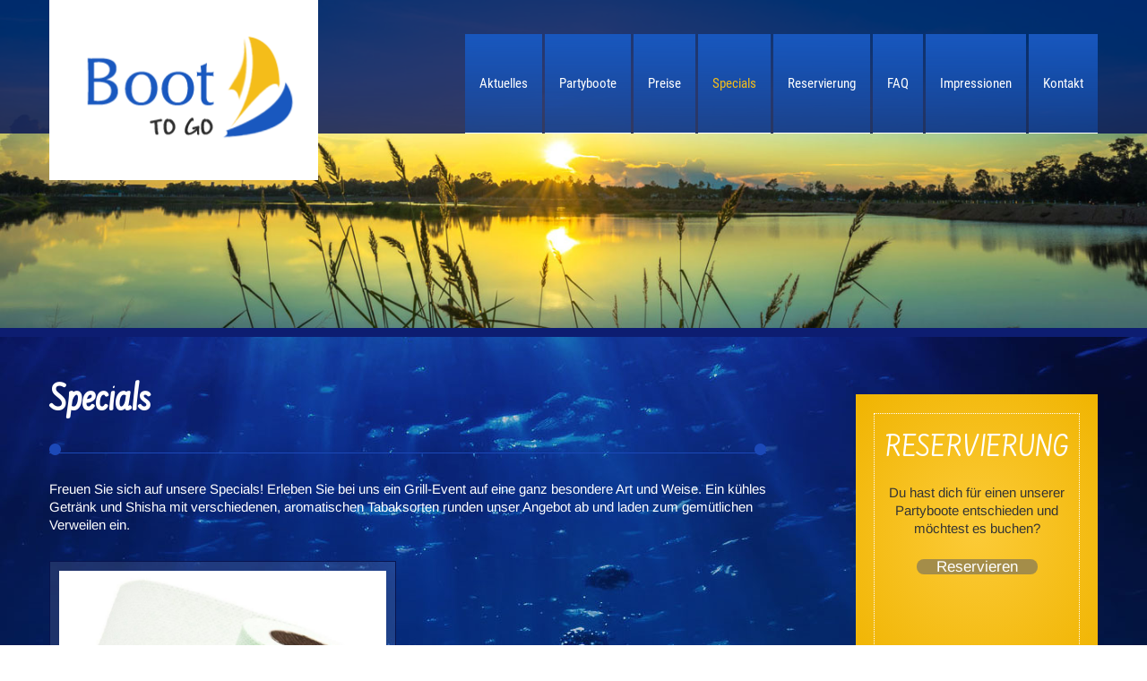

--- FILE ---
content_type: text/html; charset=UTF-8
request_url: https://www.boot-to-go.de/specials/
body_size: 17287
content:
<!DOCTYPE html>
<html lang="de">
<head>
<meta charset="UTF-8">
<meta name="SKYPE_TOOLBAR" content="SKYPE_TOOLBAR_PARSER_COMPATIBLE">
<meta name="viewport" content="width=device-width">
<link rel="profile" href="http://gmpg.org/xfn/11">
<link rel="pingback" href="https://www.boot-to-go.de/xmlrpc.php">
<link rel="icon" type="image/x-icon" href="https://www.boot-to-go.de/wp-content/uploads/boot-to-go-favicon.png" />
<!--[if lt IE 9]>
<script type="text/javascript" src="https://www.boot-to-go.de/wp-content/themes/skt-music-pro/js/html5.js"></script>
<link rel="stylesheet" href="https://www.boot-to-go.de/wp-content/themes/skt-music-pro/css/ie.css" type="text/css" media="all" />
<![endif]-->
<meta name='robots' content='index, follow, max-image-preview:large, max-snippet:-1, max-video-preview:-1' />

	<!-- This site is optimized with the Yoast SEO plugin v22.2 - https://yoast.com/wordpress/plugins/seo/ -->
	<title>Specials - Boot to go - Partyboot in Berlin</title>
	<meta name="description" content="Unsere Specials werden Sie begeistern! Erleben Sie bei uns ein Grill-Event auf eine ganz besondere Art und Weise. Ein kühles Getränk und Shisha mit verschiedenen, aromatischen Tabaksorten runden unser Angebot ab und laden zum gemütlichen Verweilen ein." />
	<link rel="canonical" href="https://www.boot-to-go.de/specials/" />
	<meta property="og:locale" content="de_DE" />
	<meta property="og:type" content="article" />
	<meta property="og:title" content="Specials - Boot to go - Partyboot in Berlin" />
	<meta property="og:description" content="Unsere Specials werden Sie begeistern! Erleben Sie bei uns ein Grill-Event auf eine ganz besondere Art und Weise. Ein kühles Getränk und Shisha mit verschiedenen, aromatischen Tabaksorten runden unser Angebot ab und laden zum gemütlichen Verweilen ein." />
	<meta property="og:url" content="https://www.boot-to-go.de/specials/" />
	<meta property="og:site_name" content="Boot to go - Partyboot in Berlin" />
	<meta property="article:modified_time" content="2025-08-05T21:49:04+00:00" />
	<meta name="twitter:card" content="summary_large_image" />
	<script type="application/ld+json" class="yoast-schema-graph">{"@context":"https://schema.org","@graph":[{"@type":"WebPage","@id":"https://www.boot-to-go.de/specials/","url":"https://www.boot-to-go.de/specials/","name":"Specials - Boot to go - Partyboot in Berlin","isPartOf":{"@id":"https://www.boot-to-go.de/#website"},"datePublished":"2017-12-11T11:11:14+00:00","dateModified":"2025-08-05T21:49:04+00:00","description":"Unsere Specials werden Sie begeistern! Erleben Sie bei uns ein Grill-Event auf eine ganz besondere Art und Weise. Ein kühles Getränk und Shisha mit verschiedenen, aromatischen Tabaksorten runden unser Angebot ab und laden zum gemütlichen Verweilen ein.","breadcrumb":{"@id":"https://www.boot-to-go.de/specials/#breadcrumb"},"inLanguage":"de","potentialAction":[{"@type":"ReadAction","target":["https://www.boot-to-go.de/specials/"]}]},{"@type":"BreadcrumbList","@id":"https://www.boot-to-go.de/specials/#breadcrumb","itemListElement":[{"@type":"ListItem","position":1,"name":"Startseite","item":"https://www.boot-to-go.de/"},{"@type":"ListItem","position":2,"name":"Specials"}]},{"@type":"WebSite","@id":"https://www.boot-to-go.de/#website","url":"https://www.boot-to-go.de/","name":"Boot to go - Partyboote","description":"","publisher":{"@id":"https://www.boot-to-go.de/#organization"},"potentialAction":[{"@type":"SearchAction","target":{"@type":"EntryPoint","urlTemplate":"https://www.boot-to-go.de/?s={search_term_string}"},"query-input":"required name=search_term_string"}],"inLanguage":"de"},{"@type":"Organization","@id":"https://www.boot-to-go.de/#organization","name":"Boot to go","url":"https://www.boot-to-go.de/","logo":{"@type":"ImageObject","inLanguage":"de","@id":"https://www.boot-to-go.de/#/schema/logo/image/","url":"https://www.boot-to-go.de/wp-content/uploads/boot-to-go-logo.png","contentUrl":"https://www.boot-to-go.de/wp-content/uploads/boot-to-go-logo.png","width":302,"height":202,"caption":"Boot to go"},"image":{"@id":"https://www.boot-to-go.de/#/schema/logo/image/"}}]}</script>
	<!-- / Yoast SEO plugin. -->


<link rel='dns-prefetch' href='//www.boot-to-go.de' />
<link rel='dns-prefetch' href='//fonts.bunny.net' />
<link rel="alternate" type="application/rss+xml" title="Boot to go - Partyboot in Berlin &raquo; Feed" href="https://www.boot-to-go.de/feed/" />
<link rel="alternate" type="application/rss+xml" title="Boot to go - Partyboot in Berlin &raquo; Kommentar-Feed" href="https://www.boot-to-go.de/comments/feed/" />


<style type="text/css">
	div.jp-interface { color:#525252; }
	div.innertab { background:#a7a7a7; opacity:0.35; filter:alpha(opacity=35); }
	span.mp3-tint { background:#5CC9FF; } 
	div.playlist-colour { background:#f1f1f1; opacity:1; filter:alpha(opacity=100); }
	div.loadMI_mp3j, span.loadB_mp3j, span.load_mp3j { background:#34A2D9; opacity:0.7; filter:alpha(opacity=70); } 
	div.poscolMI_mp3j { background:#5CC9FF url('https://www.boot-to-go.de/wp-content/themes/skt-music-pro/skt-player/mp3-jplayer/css/images/posbar-soften-tipped-2.png') repeat-y right top; opacity:0.8; filter:alpha(opacity=80); } 
	div.MIsliderVolume .ui-widget-header { background:transparent url('https://www.boot-to-go.de/wp-content/themes/skt-music-pro/skt-player/mp3-jplayer/css/images/vol-grad60w2.png') repeat-y -15px top; } 
	ul.UL-MI_mp3j { background: url('https://www.boot-to-go.de/wp-content/themes/skt-music-pro/skt-player/mp3-jplayer/ !important; } 
	ul.UL-MI_mp3j li { background:transparent url('https://www.boot-to-go.de/wp-content/themes/skt-music-pro/skt-player/mp3-jplayer/css/images/t75e.png') repeat-x left bottom !important; } 
	ul.UL-MI_mp3j li a { background-image:none !important; color:#525252 !important; } 
	ul.UL-MI_mp3j li a:hover { background-image:none !important; color:#768D99 !important; background:#f7f7f7 !important; } 
	ul.UL-MI_mp3j li a.mp3j_A_current { background-image:none !important; color:#47ACDE !important; background:#f4f4f4 !important; } 
	span.mp3j-link-play, span.textbutton_mp3j:hover, div.transport-MI div { color:#768D99; } 
	span.mp3j-link-play:hover, span.textbutton_mp3j, div.transport-MI div:hover { color:#47ACDE; }
	div.transport-MI div, div.mp3j-popout-MI:hover { background-color:#47ACDE; }
	.MI-image a:hover img { background:#47ACDE;}
</style>		<!-- This site uses the Google Analytics by ExactMetrics plugin v7.25.0 - Using Analytics tracking - https://www.exactmetrics.com/ -->
		<!-- Note: ExactMetrics is not currently configured on this site. The site owner needs to authenticate with Google Analytics in the ExactMetrics settings panel. -->
					<!-- No tracking code set -->
				<!-- / Google Analytics by ExactMetrics -->
		<script type="text/javascript">
/* <![CDATA[ */
window._wpemojiSettings = {"baseUrl":"https:\/\/s.w.org\/images\/core\/emoji\/14.0.0\/72x72\/","ext":".png","svgUrl":"https:\/\/s.w.org\/images\/core\/emoji\/14.0.0\/svg\/","svgExt":".svg","source":{"concatemoji":"https:\/\/www.boot-to-go.de\/wp-includes\/js\/wp-emoji-release.min.js?ver=6.4.7"}};
/*! This file is auto-generated */
!function(i,n){var o,s,e;function c(e){try{var t={supportTests:e,timestamp:(new Date).valueOf()};sessionStorage.setItem(o,JSON.stringify(t))}catch(e){}}function p(e,t,n){e.clearRect(0,0,e.canvas.width,e.canvas.height),e.fillText(t,0,0);var t=new Uint32Array(e.getImageData(0,0,e.canvas.width,e.canvas.height).data),r=(e.clearRect(0,0,e.canvas.width,e.canvas.height),e.fillText(n,0,0),new Uint32Array(e.getImageData(0,0,e.canvas.width,e.canvas.height).data));return t.every(function(e,t){return e===r[t]})}function u(e,t,n){switch(t){case"flag":return n(e,"\ud83c\udff3\ufe0f\u200d\u26a7\ufe0f","\ud83c\udff3\ufe0f\u200b\u26a7\ufe0f")?!1:!n(e,"\ud83c\uddfa\ud83c\uddf3","\ud83c\uddfa\u200b\ud83c\uddf3")&&!n(e,"\ud83c\udff4\udb40\udc67\udb40\udc62\udb40\udc65\udb40\udc6e\udb40\udc67\udb40\udc7f","\ud83c\udff4\u200b\udb40\udc67\u200b\udb40\udc62\u200b\udb40\udc65\u200b\udb40\udc6e\u200b\udb40\udc67\u200b\udb40\udc7f");case"emoji":return!n(e,"\ud83e\udef1\ud83c\udffb\u200d\ud83e\udef2\ud83c\udfff","\ud83e\udef1\ud83c\udffb\u200b\ud83e\udef2\ud83c\udfff")}return!1}function f(e,t,n){var r="undefined"!=typeof WorkerGlobalScope&&self instanceof WorkerGlobalScope?new OffscreenCanvas(300,150):i.createElement("canvas"),a=r.getContext("2d",{willReadFrequently:!0}),o=(a.textBaseline="top",a.font="600 32px Arial",{});return e.forEach(function(e){o[e]=t(a,e,n)}),o}function t(e){var t=i.createElement("script");t.src=e,t.defer=!0,i.head.appendChild(t)}"undefined"!=typeof Promise&&(o="wpEmojiSettingsSupports",s=["flag","emoji"],n.supports={everything:!0,everythingExceptFlag:!0},e=new Promise(function(e){i.addEventListener("DOMContentLoaded",e,{once:!0})}),new Promise(function(t){var n=function(){try{var e=JSON.parse(sessionStorage.getItem(o));if("object"==typeof e&&"number"==typeof e.timestamp&&(new Date).valueOf()<e.timestamp+604800&&"object"==typeof e.supportTests)return e.supportTests}catch(e){}return null}();if(!n){if("undefined"!=typeof Worker&&"undefined"!=typeof OffscreenCanvas&&"undefined"!=typeof URL&&URL.createObjectURL&&"undefined"!=typeof Blob)try{var e="postMessage("+f.toString()+"("+[JSON.stringify(s),u.toString(),p.toString()].join(",")+"));",r=new Blob([e],{type:"text/javascript"}),a=new Worker(URL.createObjectURL(r),{name:"wpTestEmojiSupports"});return void(a.onmessage=function(e){c(n=e.data),a.terminate(),t(n)})}catch(e){}c(n=f(s,u,p))}t(n)}).then(function(e){for(var t in e)n.supports[t]=e[t],n.supports.everything=n.supports.everything&&n.supports[t],"flag"!==t&&(n.supports.everythingExceptFlag=n.supports.everythingExceptFlag&&n.supports[t]);n.supports.everythingExceptFlag=n.supports.everythingExceptFlag&&!n.supports.flag,n.DOMReady=!1,n.readyCallback=function(){n.DOMReady=!0}}).then(function(){return e}).then(function(){var e;n.supports.everything||(n.readyCallback(),(e=n.source||{}).concatemoji?t(e.concatemoji):e.wpemoji&&e.twemoji&&(t(e.twemoji),t(e.wpemoji)))}))}((window,document),window._wpemojiSettings);
/* ]]> */
</script>
<link rel='stylesheet' id='cf7ic_style-css' href='https://www.boot-to-go.de/wp-content/plugins/contact-form-7-image-captcha/css/cf7ic-style.css?ver=3.3.7' type='text/css' media='all' />
<style id='wp-emoji-styles-inline-css' type='text/css'>

	img.wp-smiley, img.emoji {
		display: inline !important;
		border: none !important;
		box-shadow: none !important;
		height: 1em !important;
		width: 1em !important;
		margin: 0 0.07em !important;
		vertical-align: -0.1em !important;
		background: none !important;
		padding: 0 !important;
	}
</style>
<link rel='stylesheet' id='wp-block-library-css' href='https://www.boot-to-go.de/wp-includes/css/dist/block-library/style.min.css?ver=6.4.7' type='text/css' media='all' />
<style id='classic-theme-styles-inline-css' type='text/css'>
/*! This file is auto-generated */
.wp-block-button__link{color:#fff;background-color:#32373c;border-radius:9999px;box-shadow:none;text-decoration:none;padding:calc(.667em + 2px) calc(1.333em + 2px);font-size:1.125em}.wp-block-file__button{background:#32373c;color:#fff;text-decoration:none}
</style>
<style id='global-styles-inline-css' type='text/css'>
body{--wp--preset--color--black: #000000;--wp--preset--color--cyan-bluish-gray: #abb8c3;--wp--preset--color--white: #ffffff;--wp--preset--color--pale-pink: #f78da7;--wp--preset--color--vivid-red: #cf2e2e;--wp--preset--color--luminous-vivid-orange: #ff6900;--wp--preset--color--luminous-vivid-amber: #fcb900;--wp--preset--color--light-green-cyan: #7bdcb5;--wp--preset--color--vivid-green-cyan: #00d084;--wp--preset--color--pale-cyan-blue: #8ed1fc;--wp--preset--color--vivid-cyan-blue: #0693e3;--wp--preset--color--vivid-purple: #9b51e0;--wp--preset--gradient--vivid-cyan-blue-to-vivid-purple: linear-gradient(135deg,rgba(6,147,227,1) 0%,rgb(155,81,224) 100%);--wp--preset--gradient--light-green-cyan-to-vivid-green-cyan: linear-gradient(135deg,rgb(122,220,180) 0%,rgb(0,208,130) 100%);--wp--preset--gradient--luminous-vivid-amber-to-luminous-vivid-orange: linear-gradient(135deg,rgba(252,185,0,1) 0%,rgba(255,105,0,1) 100%);--wp--preset--gradient--luminous-vivid-orange-to-vivid-red: linear-gradient(135deg,rgba(255,105,0,1) 0%,rgb(207,46,46) 100%);--wp--preset--gradient--very-light-gray-to-cyan-bluish-gray: linear-gradient(135deg,rgb(238,238,238) 0%,rgb(169,184,195) 100%);--wp--preset--gradient--cool-to-warm-spectrum: linear-gradient(135deg,rgb(74,234,220) 0%,rgb(151,120,209) 20%,rgb(207,42,186) 40%,rgb(238,44,130) 60%,rgb(251,105,98) 80%,rgb(254,248,76) 100%);--wp--preset--gradient--blush-light-purple: linear-gradient(135deg,rgb(255,206,236) 0%,rgb(152,150,240) 100%);--wp--preset--gradient--blush-bordeaux: linear-gradient(135deg,rgb(254,205,165) 0%,rgb(254,45,45) 50%,rgb(107,0,62) 100%);--wp--preset--gradient--luminous-dusk: linear-gradient(135deg,rgb(255,203,112) 0%,rgb(199,81,192) 50%,rgb(65,88,208) 100%);--wp--preset--gradient--pale-ocean: linear-gradient(135deg,rgb(255,245,203) 0%,rgb(182,227,212) 50%,rgb(51,167,181) 100%);--wp--preset--gradient--electric-grass: linear-gradient(135deg,rgb(202,248,128) 0%,rgb(113,206,126) 100%);--wp--preset--gradient--midnight: linear-gradient(135deg,rgb(2,3,129) 0%,rgb(40,116,252) 100%);--wp--preset--font-size--small: 13px;--wp--preset--font-size--medium: 20px;--wp--preset--font-size--large: 36px;--wp--preset--font-size--x-large: 42px;--wp--preset--spacing--20: 0.44rem;--wp--preset--spacing--30: 0.67rem;--wp--preset--spacing--40: 1rem;--wp--preset--spacing--50: 1.5rem;--wp--preset--spacing--60: 2.25rem;--wp--preset--spacing--70: 3.38rem;--wp--preset--spacing--80: 5.06rem;--wp--preset--shadow--natural: 6px 6px 9px rgba(0, 0, 0, 0.2);--wp--preset--shadow--deep: 12px 12px 50px rgba(0, 0, 0, 0.4);--wp--preset--shadow--sharp: 6px 6px 0px rgba(0, 0, 0, 0.2);--wp--preset--shadow--outlined: 6px 6px 0px -3px rgba(255, 255, 255, 1), 6px 6px rgba(0, 0, 0, 1);--wp--preset--shadow--crisp: 6px 6px 0px rgba(0, 0, 0, 1);}:where(.is-layout-flex){gap: 0.5em;}:where(.is-layout-grid){gap: 0.5em;}body .is-layout-flow > .alignleft{float: left;margin-inline-start: 0;margin-inline-end: 2em;}body .is-layout-flow > .alignright{float: right;margin-inline-start: 2em;margin-inline-end: 0;}body .is-layout-flow > .aligncenter{margin-left: auto !important;margin-right: auto !important;}body .is-layout-constrained > .alignleft{float: left;margin-inline-start: 0;margin-inline-end: 2em;}body .is-layout-constrained > .alignright{float: right;margin-inline-start: 2em;margin-inline-end: 0;}body .is-layout-constrained > .aligncenter{margin-left: auto !important;margin-right: auto !important;}body .is-layout-constrained > :where(:not(.alignleft):not(.alignright):not(.alignfull)){max-width: var(--wp--style--global--content-size);margin-left: auto !important;margin-right: auto !important;}body .is-layout-constrained > .alignwide{max-width: var(--wp--style--global--wide-size);}body .is-layout-flex{display: flex;}body .is-layout-flex{flex-wrap: wrap;align-items: center;}body .is-layout-flex > *{margin: 0;}body .is-layout-grid{display: grid;}body .is-layout-grid > *{margin: 0;}:where(.wp-block-columns.is-layout-flex){gap: 2em;}:where(.wp-block-columns.is-layout-grid){gap: 2em;}:where(.wp-block-post-template.is-layout-flex){gap: 1.25em;}:where(.wp-block-post-template.is-layout-grid){gap: 1.25em;}.has-black-color{color: var(--wp--preset--color--black) !important;}.has-cyan-bluish-gray-color{color: var(--wp--preset--color--cyan-bluish-gray) !important;}.has-white-color{color: var(--wp--preset--color--white) !important;}.has-pale-pink-color{color: var(--wp--preset--color--pale-pink) !important;}.has-vivid-red-color{color: var(--wp--preset--color--vivid-red) !important;}.has-luminous-vivid-orange-color{color: var(--wp--preset--color--luminous-vivid-orange) !important;}.has-luminous-vivid-amber-color{color: var(--wp--preset--color--luminous-vivid-amber) !important;}.has-light-green-cyan-color{color: var(--wp--preset--color--light-green-cyan) !important;}.has-vivid-green-cyan-color{color: var(--wp--preset--color--vivid-green-cyan) !important;}.has-pale-cyan-blue-color{color: var(--wp--preset--color--pale-cyan-blue) !important;}.has-vivid-cyan-blue-color{color: var(--wp--preset--color--vivid-cyan-blue) !important;}.has-vivid-purple-color{color: var(--wp--preset--color--vivid-purple) !important;}.has-black-background-color{background-color: var(--wp--preset--color--black) !important;}.has-cyan-bluish-gray-background-color{background-color: var(--wp--preset--color--cyan-bluish-gray) !important;}.has-white-background-color{background-color: var(--wp--preset--color--white) !important;}.has-pale-pink-background-color{background-color: var(--wp--preset--color--pale-pink) !important;}.has-vivid-red-background-color{background-color: var(--wp--preset--color--vivid-red) !important;}.has-luminous-vivid-orange-background-color{background-color: var(--wp--preset--color--luminous-vivid-orange) !important;}.has-luminous-vivid-amber-background-color{background-color: var(--wp--preset--color--luminous-vivid-amber) !important;}.has-light-green-cyan-background-color{background-color: var(--wp--preset--color--light-green-cyan) !important;}.has-vivid-green-cyan-background-color{background-color: var(--wp--preset--color--vivid-green-cyan) !important;}.has-pale-cyan-blue-background-color{background-color: var(--wp--preset--color--pale-cyan-blue) !important;}.has-vivid-cyan-blue-background-color{background-color: var(--wp--preset--color--vivid-cyan-blue) !important;}.has-vivid-purple-background-color{background-color: var(--wp--preset--color--vivid-purple) !important;}.has-black-border-color{border-color: var(--wp--preset--color--black) !important;}.has-cyan-bluish-gray-border-color{border-color: var(--wp--preset--color--cyan-bluish-gray) !important;}.has-white-border-color{border-color: var(--wp--preset--color--white) !important;}.has-pale-pink-border-color{border-color: var(--wp--preset--color--pale-pink) !important;}.has-vivid-red-border-color{border-color: var(--wp--preset--color--vivid-red) !important;}.has-luminous-vivid-orange-border-color{border-color: var(--wp--preset--color--luminous-vivid-orange) !important;}.has-luminous-vivid-amber-border-color{border-color: var(--wp--preset--color--luminous-vivid-amber) !important;}.has-light-green-cyan-border-color{border-color: var(--wp--preset--color--light-green-cyan) !important;}.has-vivid-green-cyan-border-color{border-color: var(--wp--preset--color--vivid-green-cyan) !important;}.has-pale-cyan-blue-border-color{border-color: var(--wp--preset--color--pale-cyan-blue) !important;}.has-vivid-cyan-blue-border-color{border-color: var(--wp--preset--color--vivid-cyan-blue) !important;}.has-vivid-purple-border-color{border-color: var(--wp--preset--color--vivid-purple) !important;}.has-vivid-cyan-blue-to-vivid-purple-gradient-background{background: var(--wp--preset--gradient--vivid-cyan-blue-to-vivid-purple) !important;}.has-light-green-cyan-to-vivid-green-cyan-gradient-background{background: var(--wp--preset--gradient--light-green-cyan-to-vivid-green-cyan) !important;}.has-luminous-vivid-amber-to-luminous-vivid-orange-gradient-background{background: var(--wp--preset--gradient--luminous-vivid-amber-to-luminous-vivid-orange) !important;}.has-luminous-vivid-orange-to-vivid-red-gradient-background{background: var(--wp--preset--gradient--luminous-vivid-orange-to-vivid-red) !important;}.has-very-light-gray-to-cyan-bluish-gray-gradient-background{background: var(--wp--preset--gradient--very-light-gray-to-cyan-bluish-gray) !important;}.has-cool-to-warm-spectrum-gradient-background{background: var(--wp--preset--gradient--cool-to-warm-spectrum) !important;}.has-blush-light-purple-gradient-background{background: var(--wp--preset--gradient--blush-light-purple) !important;}.has-blush-bordeaux-gradient-background{background: var(--wp--preset--gradient--blush-bordeaux) !important;}.has-luminous-dusk-gradient-background{background: var(--wp--preset--gradient--luminous-dusk) !important;}.has-pale-ocean-gradient-background{background: var(--wp--preset--gradient--pale-ocean) !important;}.has-electric-grass-gradient-background{background: var(--wp--preset--gradient--electric-grass) !important;}.has-midnight-gradient-background{background: var(--wp--preset--gradient--midnight) !important;}.has-small-font-size{font-size: var(--wp--preset--font-size--small) !important;}.has-medium-font-size{font-size: var(--wp--preset--font-size--medium) !important;}.has-large-font-size{font-size: var(--wp--preset--font-size--large) !important;}.has-x-large-font-size{font-size: var(--wp--preset--font-size--x-large) !important;}
.wp-block-navigation a:where(:not(.wp-element-button)){color: inherit;}
:where(.wp-block-post-template.is-layout-flex){gap: 1.25em;}:where(.wp-block-post-template.is-layout-grid){gap: 1.25em;}
:where(.wp-block-columns.is-layout-flex){gap: 2em;}:where(.wp-block-columns.is-layout-grid){gap: 2em;}
.wp-block-pullquote{font-size: 1.5em;line-height: 1.6;}
</style>
<link rel='stylesheet' id='contact-form-7-css' href='https://www.boot-to-go.de/wp-content/plugins/contact-form-7/includes/css/styles.css?ver=5.9.2' type='text/css' media='all' />
<link rel='stylesheet' id='foobox-free-min-css' href='https://www.boot-to-go.de/wp-content/plugins/foobox-image-lightbox/free/css/foobox.free.min.css?ver=2.7.27' type='text/css' media='all' />
<link rel='stylesheet' id='siteorigin-panels-front-css' href='https://www.boot-to-go.de/wp-content/plugins/siteorigin-panels/css/front-flex.min.css?ver=2.29.6' type='text/css' media='all' />
<link rel='stylesheet' id='sow-image-default-8b5b6f678277-3438-css' href='https://www.boot-to-go.de/wp-content/uploads/siteorigin-widgets/sow-image-default-8b5b6f678277-3438.css?ver=6.4.7' type='text/css' media='all' />
<link rel='stylesheet' id='videojs-css' href='https://www.boot-to-go.de/wp-content/plugins/videojs-html5-player/videojs/video-js.min.css?ver=6.4.7' type='text/css' media='all' />
<link rel='stylesheet' id='hamburger.css-css' href='https://www.boot-to-go.de/wp-content/plugins/wp-responsive-menu/assets/css/wpr-hamburger.css?ver=3.1.8' type='text/css' media='all' />
<link rel='stylesheet' id='wprmenu.css-css' href='https://www.boot-to-go.de/wp-content/plugins/wp-responsive-menu/assets/css/wprmenu.css?ver=3.1.8' type='text/css' media='all' />
<style id='wprmenu.css-inline-css' type='text/css'>
@media only screen and ( max-width: 980px ) {html body div.wprm-wrapper {overflow: scroll;}#wprmenu_bar {background-image: url();background-size: cover ;background-repeat: repeat;}#wprmenu_bar {background-color: #000000;}html body div#mg-wprm-wrap .wpr_submit .icon.icon-search {color: #FFFFFF;}#wprmenu_bar .menu_title,#wprmenu_bar .wprmenu_icon_menu,#wprmenu_bar .menu_title a {color: #FFFFFF;}#wprmenu_bar .menu_title a {font-size: 20px;font-weight: normal;}#mg-wprm-wrap li.menu-item a {font-size: 15px;text-transform: uppercase;font-weight: normal;}#mg-wprm-wrap li.menu-item-has-children ul.sub-menu a {font-size: 15px;text-transform: uppercase;font-weight: normal;}#mg-wprm-wrap li.current-menu-item > a {background: #000000;}#mg-wprm-wrap li.current-menu-item > a,#mg-wprm-wrap li.current-menu-item span.wprmenu_icon{color: #FFFFFF !important;}#mg-wprm-wrap {background-color: #000000;}.cbp-spmenu-push-toright,.cbp-spmenu-push-toright .mm-slideout {left: 80% ;}.cbp-spmenu-push-toleft {left: -80% ;}#mg-wprm-wrap.cbp-spmenu-right,#mg-wprm-wrap.cbp-spmenu-left,#mg-wprm-wrap.cbp-spmenu-right.custom,#mg-wprm-wrap.cbp-spmenu-left.custom,.cbp-spmenu-vertical {width: 80%;max-width: 400px;}#mg-wprm-wrap ul#wprmenu_menu_ul li.menu-item a,div#mg-wprm-wrap ul li span.wprmenu_icon {color: #FFFFFF;}#mg-wprm-wrap ul#wprmenu_menu_ul li.menu-item:valid ~ a{color: #FFFFFF;}#mg-wprm-wrap ul#wprmenu_menu_ul li.menu-item a:hover {background: #000000;color: #FFFFFF !important;}div#mg-wprm-wrap ul>li:hover>span.wprmenu_icon {color: #FFFFFF !important;}.wprmenu_bar .hamburger-inner,.wprmenu_bar .hamburger-inner::before,.wprmenu_bar .hamburger-inner::after {background: #FFFFFF;}.wprmenu_bar .hamburger:hover .hamburger-inner,.wprmenu_bar .hamburger:hover .hamburger-inner::before,.wprmenu_bar .hamburger:hover .hamburger-inner::after {background: #FFFFFF;}div.wprmenu_bar div.hamburger{padding-right: 6px !important;}#wprmenu_menu.left {width:80%;left: -80%;right: auto;}#wprmenu_menu.right {width:80%;right: -80%;left: auto;}html body div#wprmenu_bar {height : px;}#mg-wprm-wrap.cbp-spmenu-left,#mg-wprm-wrap.cbp-spmenu-right,#mg-widgetmenu-wrap.cbp-spmenu-widget-left,#mg-widgetmenu-wrap.cbp-spmenu-widget-right {top: px !important;}.wprmenu_bar .hamburger {float: left;}.wprmenu_bar #custom_menu_icon.hamburger {top: 0px;left: 0px;float: left !important;background-color: #CCCCCC;}.wpr_custom_menu #custom_menu_icon {display: block;}html { padding-top: 42px !important; }#wprmenu_bar,#mg-wprm-wrap { display: block; }div#wpadminbar { position: fixed; }}
</style>
<link rel='stylesheet' id='wpr_icons-css' href='https://www.boot-to-go.de/wp-content/plugins/wp-responsive-menu/inc/assets/icons/wpr-icons.css?ver=3.1.8' type='text/css' media='all' />
<link rel='stylesheet' id='chld_thm_cfg_parent-css' href='https://www.boot-to-go.de/wp-content/themes/skt-music-pro/style.css?ver=6.4.7' type='text/css' media='all' />
<link rel='stylesheet' id='chld_thm_cfg_child-css' href='https://www.boot-to-go.de/wp-content/themes/skt-music-pro-child/style.css?ver=pro1.0.1512988451' type='text/css' media='all' />
<link rel='stylesheet' id='skt_music-gfonts-oleo-css' href='//fonts.bunny.net/css?family=Oleo+Script%3A400%2C700&#038;ver=6.4.7' type='text/css' media='all' />
<link rel='stylesheet' id='skt_music-gfonts-cabin-css' href='//fonts.bunny.net/css?family=Cabin%3A400%2C500%2C600%2C700&#038;ver=6.4.7' type='text/css' media='all' />
<link rel='stylesheet' id='skt_music-gfonts-arimo-css' href='//fonts.bunny.net/css?family=Arimo%3A400%2C700&#038;ver=6.4.7' type='text/css' media='all' />
<link rel='stylesheet' id='skt_music-gfonts-robotocondensed-css' href='//fonts.bunny.net/css?family=Roboto+Condensed%3A400%2C300%2C700&#038;ver=6.4.7' type='text/css' media='all' />
<link rel='stylesheet' id='skt_music-gfonts-body-css' href='//fonts.bunny.net/css?family=Arimo&#038;ver=6.4.7' type='text/css' media='all' />
<link rel='stylesheet' id='skt_music-gfonts-logo-css' href='//fonts.bunny.net/css?family=Oleo+Script&#038;ver=6.4.7' type='text/css' media='all' />
<link rel='stylesheet' id='skt_music-gfonts-nav-css' href='//fonts.bunny.net/css?family=Roboto+Condensed&#038;ver=6.4.7' type='text/css' media='all' />
<link rel='stylesheet' id='skt_music-gfonts-slide-css' href='//fonts.bunny.net/css?family=Roboto&#038;ver=6.4.7' type='text/css' media='all' />
<link rel='stylesheet' id='skt_music-gfonts-slidedsc-css' href='//fonts.bunny.net/css?family=Roboto+Condensed&#038;ver=6.4.7' type='text/css' media='all' />
<link rel='stylesheet' id='skt_music-gfonts-wel-css' href='//fonts.bunny.net/css?family=Oleo+Script&#038;ver=6.4.7' type='text/css' media='all' />
<link rel='stylesheet' id='skt_music-gfonts-foottitle-css' href='//fonts.bunny.net/css?family=Roboto&#038;ver=6.4.7' type='text/css' media='all' />
<link rel='stylesheet' id='skt_music-gfonts-copyfont-css' href='//fonts.bunny.net/css?family=Arimo&#038;ver=6.4.7' type='text/css' media='all' />
<link rel='stylesheet' id='skt_music-gfonts-designfont-css' href='//fonts.bunny.net/css?family=Arimo&#038;ver=6.4.7' type='text/css' media='all' />
<link rel='stylesheet' id='skt_music-basic-style-css' href='https://www.boot-to-go.de/wp-content/themes/skt-music-pro-child/style.css?ver=pro1.0.1512988451' type='text/css' media='all' />
<link rel='stylesheet' id='skt_music-editor-style-css' href='https://www.boot-to-go.de/wp-content/themes/skt-music-pro/editor-style.css?ver=6.4.7' type='text/css' media='all' />
<link rel='stylesheet' id='skt_music-base-style-css' href='https://www.boot-to-go.de/wp-content/themes/skt-music-pro/css/style_base.css?ver=6.4.7' type='text/css' media='all' />
<link rel='stylesheet' id='skt_music-responsive-style-css' href='https://www.boot-to-go.de/wp-content/themes/skt-music-pro/css/theme-responsive.css?ver=6.4.7' type='text/css' media='all' />
<link rel='stylesheet' id='skt_music-prettyphoto-style-css' href='https://www.boot-to-go.de/wp-content/themes/skt-music-pro/css/prettyPhoto.css?ver=6.4.7' type='text/css' media='all' />
<link rel='stylesheet' id='skt_music-awesome-style-css' href='https://www.boot-to-go.de/wp-content/themes/skt-music-pro/css/font-awesome.min.css?ver=6.4.7' type='text/css' media='all' />
<link rel='stylesheet' id='skt_music-animation-style-css' href='https://www.boot-to-go.de/wp-content/themes/skt-music-pro/css/animation.css?ver=6.4.7' type='text/css' media='all' />
<link rel='stylesheet' id='player-silverALT-css' href='https://www.boot-to-go.de//wp-content/themes/skt-music-pro/skt-player/mp3-jplayer/css/player-silverALT.css?ver=6.4.7' type='text/css' media='all' />
<script type="text/javascript" src="https://www.boot-to-go.de/wp-includes/js/jquery/jquery.min.js?ver=3.7.1" id="jquery-core-js"></script>
<script type="text/javascript" src="https://www.boot-to-go.de/wp-includes/js/jquery/jquery-migrate.min.js?ver=3.4.1" id="jquery-migrate-js"></script>
<script type="text/javascript" src="https://www.boot-to-go.de/wp-content/plugins/wp-responsive-menu/assets/js/modernizr.custom.js?ver=3.1.8" id="modernizr-js"></script>
<script type="text/javascript" src="https://www.boot-to-go.de/wp-content/plugins/wp-responsive-menu/assets/js/touchSwipe.js?ver=3.1.8" id="touchSwipe-js"></script>
<script type="text/javascript" id="wprmenu.js-js-extra">
/* <![CDATA[ */
var wprmenu = {"zooming":"no","from_width":"980","push_width":"400","menu_width":"80","parent_click":"yes","swipe":"yes","enable_overlay":""};
/* ]]> */
</script>
<script type="text/javascript" src="https://www.boot-to-go.de/wp-content/plugins/wp-responsive-menu/assets/js/wprmenu.js?ver=3.1.8" id="wprmenu.js-js"></script>
<script type="text/javascript" src="https://www.boot-to-go.de/wp-content/themes/skt-music-pro/js/jquery.prettyPhoto.js?ver=6.4.7" id="skt_music-prettyphoto-script-js"></script>
<script type="text/javascript" src="https://www.boot-to-go.de/wp-content/themes/skt-music-pro/js/custom.js?ver=6.4.7" id="skt_music-customscripts-js"></script>
<script type="text/javascript" id="foobox-free-min-js-before">
/* <![CDATA[ */
/* Run FooBox FREE (v2.7.27) */
var FOOBOX = window.FOOBOX = {
	ready: true,
	disableOthers: false,
	o: {wordpress: { enabled: true }, countMessage:'image %index of %total', captions: { dataTitle: ["captionTitle","title"], dataDesc: ["captionDesc","description"] }, excludes:'.fbx-link,.nofoobox,.nolightbox,a[href*="pinterest.com/pin/create/button/"]', affiliate : { enabled: false }},
	selectors: [
		".foogallery-container.foogallery-lightbox-foobox", ".foogallery-container.foogallery-lightbox-foobox-free", ".gallery", ".wp-block-gallery", ".wp-caption", ".wp-block-image", "a:has(img[class*=wp-image-])", ".foobox"
	],
	pre: function( $ ){
		// Custom JavaScript (Pre)
		
	},
	post: function( $ ){
		// Custom JavaScript (Post)
		
		// Custom Captions Code
		
	},
	custom: function( $ ){
		// Custom Extra JS
		
	}
};
/* ]]> */
</script>
<script type="text/javascript" src="https://www.boot-to-go.de/wp-content/plugins/foobox-image-lightbox/free/js/foobox.free.min.js?ver=2.7.27" id="foobox-free-min-js"></script>
<script type="text/javascript" src="https://www.boot-to-go.de/wp-content/themes/skt-music-pro/skt-player/mp3-jplayer/js/jquery.jplayer.min.js?ver=2.3.0" id="jquery.jplayer.min-js"></script>
<script type="text/javascript" src="https://www.boot-to-go.de/wp-content/themes/skt-music-pro/skt-player/mp3-jplayer/js/mp3-jplayer-1.8.3.js?ver=1.8.3" id="mp3-jplayer-js"></script>
<link rel="https://api.w.org/" href="https://www.boot-to-go.de/wp-json/" /><link rel="alternate" type="application/json" href="https://www.boot-to-go.de/wp-json/wp/v2/pages/3438" /><link rel="EditURI" type="application/rsd+xml" title="RSD" href="https://www.boot-to-go.de/xmlrpc.php?rsd" />
<meta name="generator" content="WordPress 6.4.7" />
<link rel='shortlink' href='https://www.boot-to-go.de/?p=3438' />
<link rel="alternate" type="application/json+oembed" href="https://www.boot-to-go.de/wp-json/oembed/1.0/embed?url=https%3A%2F%2Fwww.boot-to-go.de%2Fspecials%2F" />
<link rel="alternate" type="text/xml+oembed" href="https://www.boot-to-go.de/wp-json/oembed/1.0/embed?url=https%3A%2F%2Fwww.boot-to-go.de%2Fspecials%2F&#038;format=xml" />
<!-- This site is embedding videos using the Videojs HTML5 Player plugin v1.1.10 - http://wphowto.net/videojs-html5-player-for-wordpress-757 -->    	
    	<script>
		jQuery(window).load(function() {
        jQuery('#slider').nivoSlider({
        	effect:'fade', //sliceDown, sliceDownLeft, sliceUp, sliceUpLeft, sliceUpDown, sliceUpDownLeft, fold, fade, random, slideInRight, slideInLeft, boxRandom, boxRain, boxRainReverse, boxRainGrow, boxRainGrowReverse
		  	animSpeed: 500,
			pauseTime: 3000,
			directionNav: false,
			controlNav: false,
			pauseOnHover: false,
    });
});
 </script>
    <style>body, .header .header-inner .logo a span{font-family:'Arimo', sans-serif;}body, .header .header-inner .logo a span{color:#ffffff;}body, .header .header-inner .logo a span{font-size:15px}.header .header-inner .logo h1, .logo a{font-family:Oleo Script;color:#ffffff;font-size:60px}.header .header-inner .nav ul{font-family:'Roboto Condensed', sans-serif;font-size:15px}.header .header-inner .nav ul li a, .header .header-inner .nav ul li ul li a{color:#ffffff;}.header .header-inner .nav ul li a:hover, .header .header-inner .nav ul li.current_page_item a{color:#f4bd1a;}#slider .top-bar h2{font-family:Roboto;color:#ffffff}#slider .top-bar h2{font-size:45px}#slider .top-bar h2{color:#ffffff}#slider .top-bar p{font-family:Roboto Condensed;color:1}#slider .top-bar a.read{background-color:#b11919}.nivoSlider, .innerbanner img{border-bottom:solid 10px #403f3f;}#slider .top-bar a.read:hover{background-color:#ffffff}#slider .top-bar 9{color:#ffffff}#todayspecial-box h2{font-size:1}section h2{font-family:Oleo Script;}section h2{color:#f4bd1a}.ourlatestalbum h2, .latest-news h2, .our-tour-date h2, .upcoming-events-row h2, .connect-with-us h2{border-bottom:1px solid #403f3f}section h2{font-size:40px}.ourlatestalbum h2:before, .latest-news h2:before, .our-tour-date h2:before, .upcoming-events-row h2:before, .connect-with-us h2:before, .ourlatestalbum h2:after, .latest-news h2:after, .our-tour-date h2:after, .upcoming-events-row h2:after, .connect-with-us h2:after{content:url(https://www.boot-to-go.de//wp-content/themes/skt-music-pro/images/blute-section-gray.png);}.ourlatestalbum h2, .latest-news h2, .our-tour-date h2, .upcoming-events-row h2, .connect-with-us h2{border-bottom:1px solid #403f3f}.date-news{background-color:#b11919}.date-news:after{border-top-color:#b11919}.twitter-video h2:before, .twitter-video h2:after{content:url(https://www.boot-to-go.de//wp-content/themes/skt-music-pro/images/blute-section-white.png);}.twitter-video .twitter-feed ul li i{background-color:#4086cd}.twitter-video h2{border-bottom:1px solid #ffffff}.welcome-h1 h1{font-family:Oleo Script;}.welcome-h1 h1{color:#ffffff}.welcome-text{border-left:1px solid #4e4d4d}.welcome-h1 h1{font-size:74px}.social-icon a{color:#ffffff}.social-icon a{background-color:#403f3f}.social-icon a:hover{background-color:#b11919}#todayspecial-box h2{color:1;}#todayspecial-box:hover h2{color:1;}.hmourmenu p{color:1;}a{color:#ffffff;}a:hover{color:#f4bd1a;}.footer a, .footer .footer-col-3 a:hover, .copyright a{color:#f4bd1a;}.footer a:hover, .footer .footer-col-3 a, .phone-no span,.copyright a:hover{color:#ffffff;}.footer .footer-col-1 h2, .footer-col-2 h2, .footer-col-3 h2, .footer-col-4 h2{font-family:Roboto}.footer .footer-col-1 h2, .footer-col-2 h2, .footer-col-3 h2, .footer-col-4 h2{font-size:22px}.footer .footer-col-1 h2, .footer-col-2 h2, .footer-col-3 h2, .footer-col-4 h2{color:#f4bd1a}.footer-col-1, .footer-col-2, .footer-col-3, .footer-col-4, .copyright{color:#ffffff}.footer-col-1, .footer-col-2, .footer-col-3, .footer-col-4{font-family:Arimo}.footer-col-1, .footer-col-2, .footer-col-3, .footer-col-4, .copyright{font-size:15px}.copyright-txt{font-family:Arimo;color:#ffffff}.design-by{font-family:Arimo;color:#ffffff}.albumtitle{background-color:rgba(15,12,5,0.8);}.header, .header .header-inner .nav ul li:hover > ul{background-color:rgba(19,19,19,0.8);}.header{border-color:#2a2a2a;}.our-tour-date-row{background-color:rgba(60,59,59,0.5);}.our-tour-date-row{border:solid 1px #4f4e4e;}.music-player{background-color:#221d3b;}div.playlist-wrap-MI ul{background-color:#181818;}ul.UL-MI_mp3j li{border-bottom:solid 1px #292929;}ul.UL-MI_mp3j li a{color:#737373;}ul.UL-MI_mp3j li a:hover, ul.UL-MI_mp3j li a.mp3j_A_current, div.player-track-title, div.jp-play-time, div.jp-total-time, div.statusMI, div.playlist-toggle-MI{color:#ffffff;}.tourdate, .tourbuynowlink a{background-color:#b01818;}h3.widget-title{color:#ffffff;}h3.widget-title:before, h3.widget-title:after{content:url(https://www.boot-to-go.de//wp-content/themes/skt-music-pro/images/blute-section-gray.png);}h3.widget-title {border-bottom:1px solid #403f3f}h1.entry-title, h1.page-title{color:1;}h1.entry-title:before, h1.page-title:before, h1.entry-title:after, h1.page-title:after{content:url(https://www.boot-to-go.de//wp-content/themes/skt-music-pro/images/blute-section-gray.png);}h1.entry-title, h1.page-title{border-bottom:1px solid #1c49b8}#footer-wrapper{background-color:#131313;}img.alignleft, img.alignright img.aligncenter, .post-thumb img, .team-col, .testimonial-post{background-color:#191919;}img.alignleft, img.alignright img.aligncenter, .post-thumb img, .team-col, .testimonial-post{box-shadow:0 5px 5px #0d0d0d;}img.alignleft, img.alignright img.aligncenter, .post-thumb img, .team-col, .testimonial-post{border-color: #121212;}.recent-post li img{border-color: #2d2d2d;}.widget-column-2, .recent-post li{border-color: #232323}#commentform input#submit, button, html input[type="button"], input[type="reset"], input[type="submit"], .pagination ul li .current, .pagination ul li a:hover{background:#b11919;}#commentform input#submit:hover, button:hover, html input[type="button"]:hover, input[type="reset"]:hover, input[type="submit"]:hover, .pagination ul li span, .pagination ul li a{background:#131313;}.copyright-wrapper{background-color:#000000;}.nivo-directionNav a{background:url(https://www.boot-to-go.de/wp-content/themes/skt-music-pro/images/slide-nav.png) no-repeat scroll 0 0 #170f09;}.nivo-controlNav a{background-color:#ffffff}.nivo-controlNav a.active{background-color:#b11919}.tourtitle, .tourdate{font-family:Roboto Condensed;color:#ffffff}h1{font-family:Oleo Script;}h1{font-size:45px;}h1{color:#ffffff;}h2{font-family:Roboto;}h2{font-size:30px;}h2{color:#ffffff;}h3{font-family:Roboto;}h3{font-size:30px;}h3{color:#ffffff;}h4{font-family:Roboto;}h4{font-size:20px;}h4{color:#ffffff;}h5{font-family:Roboto;}h5{font-size:18px;}h5{color:#ffffff;}h6{font-family:Roboto;}h6{font-size:14px;}h6{color:#ffffff;}</style>	<script>
    jQuery(document).ready(function() {
        jQuery("#header-bottom-shape").click(function(){
            if ( jQuery( ".show_hide_header" ).is( ":hidden" ) ) {
                jQuery( ".show_hide_header" ).slideDown("slow");
            } else {
                jQuery( ".show_hide_header" ).slideUp("slow");
            }
            jQuery( this ).toggleClass('showDown');
        });
        jQuery( "#site-nav li:last" ).addClass("noBottomBorder");
        jQuery( "#site-nav li:parent" ).find('ul.sub-menu').parent().addClass("haschild");
    });
	</script>	<style type="text/css">
		
	</style>
 
	<meta name="generator" content="Powered by Slider Revolution 6.6.12 - responsive, Mobile-Friendly Slider Plugin for WordPress with comfortable drag and drop interface." />
<!-- Global site tag (gtag.js) - Google AdWords: 808412019 -->
<script async src="https://www.googletagmanager.com/gtag/js?id=AW-808412019"></script>
<script>
  window.dataLayer = window.dataLayer || [];
  function gtag(){dataLayer.push(arguments);}
  gtag('js', new Date());

  gtag('config', 'AW-808412019');
</script>                <style type="text/css" media="all"
                       id="siteorigin-panels-layouts-head">/* Layout 3438 */ #pgc-3438-0-0 { width:100%;width:calc(100% - ( 0 * 30px ) ) } #pg-3438-0 , #pg-3438-1 , #pg-3438-2 , #pg-3438-3 , #pl-3438 .so-panel { margin-bottom:30px } #pgc-3438-1-0 , #pgc-3438-1-1 , #pgc-3438-2-0 , #pgc-3438-2-1 , #pgc-3438-3-0 , #pgc-3438-3-1 , #pgc-3438-4-0 , #pgc-3438-4-1 { width:50%;width:calc(50% - ( 0.5 * 30px ) ) } #pl-3438 .so-panel:last-of-type { margin-bottom:0px } #pg-3438-0.panel-has-style > .panel-row-style, #pg-3438-0.panel-no-style , #pg-3438-1.panel-has-style > .panel-row-style, #pg-3438-1.panel-no-style , #pg-3438-2.panel-has-style > .panel-row-style, #pg-3438-2.panel-no-style , #pg-3438-3.panel-has-style > .panel-row-style, #pg-3438-3.panel-no-style , #pg-3438-4.panel-has-style > .panel-row-style, #pg-3438-4.panel-no-style { -webkit-align-items:flex-start;align-items:flex-start } @media (max-width:780px){ #pg-3438-0.panel-no-style, #pg-3438-0.panel-has-style > .panel-row-style, #pg-3438-0 , #pg-3438-1.panel-no-style, #pg-3438-1.panel-has-style > .panel-row-style, #pg-3438-1 , #pg-3438-2.panel-no-style, #pg-3438-2.panel-has-style > .panel-row-style, #pg-3438-2 , #pg-3438-3.panel-no-style, #pg-3438-3.panel-has-style > .panel-row-style, #pg-3438-3 , #pg-3438-4.panel-no-style, #pg-3438-4.panel-has-style > .panel-row-style, #pg-3438-4 { -webkit-flex-direction:column;-ms-flex-direction:column;flex-direction:column } #pg-3438-0 > .panel-grid-cell , #pg-3438-0 > .panel-row-style > .panel-grid-cell , #pg-3438-1 > .panel-grid-cell , #pg-3438-1 > .panel-row-style > .panel-grid-cell , #pg-3438-2 > .panel-grid-cell , #pg-3438-2 > .panel-row-style > .panel-grid-cell , #pg-3438-3 > .panel-grid-cell , #pg-3438-3 > .panel-row-style > .panel-grid-cell , #pg-3438-4 > .panel-grid-cell , #pg-3438-4 > .panel-row-style > .panel-grid-cell { width:100%;margin-right:0 } #pgc-3438-1-0 , #pgc-3438-2-0 , #pgc-3438-3-0 , #pgc-3438-4-0 { margin-bottom:30px } #pl-3438 .panel-grid-cell { padding:0 } #pl-3438 .panel-grid .panel-grid-cell-empty { display:none } #pl-3438 .panel-grid .panel-grid-cell-mobile-last { margin-bottom:0px }  } </style><script>function setREVStartSize(e){
			//window.requestAnimationFrame(function() {
				window.RSIW = window.RSIW===undefined ? window.innerWidth : window.RSIW;
				window.RSIH = window.RSIH===undefined ? window.innerHeight : window.RSIH;
				try {
					var pw = document.getElementById(e.c).parentNode.offsetWidth,
						newh;
					pw = pw===0 || isNaN(pw) || (e.l=="fullwidth" || e.layout=="fullwidth") ? window.RSIW : pw;
					e.tabw = e.tabw===undefined ? 0 : parseInt(e.tabw);
					e.thumbw = e.thumbw===undefined ? 0 : parseInt(e.thumbw);
					e.tabh = e.tabh===undefined ? 0 : parseInt(e.tabh);
					e.thumbh = e.thumbh===undefined ? 0 : parseInt(e.thumbh);
					e.tabhide = e.tabhide===undefined ? 0 : parseInt(e.tabhide);
					e.thumbhide = e.thumbhide===undefined ? 0 : parseInt(e.thumbhide);
					e.mh = e.mh===undefined || e.mh=="" || e.mh==="auto" ? 0 : parseInt(e.mh,0);
					if(e.layout==="fullscreen" || e.l==="fullscreen")
						newh = Math.max(e.mh,window.RSIH);
					else{
						e.gw = Array.isArray(e.gw) ? e.gw : [e.gw];
						for (var i in e.rl) if (e.gw[i]===undefined || e.gw[i]===0) e.gw[i] = e.gw[i-1];
						e.gh = e.el===undefined || e.el==="" || (Array.isArray(e.el) && e.el.length==0)? e.gh : e.el;
						e.gh = Array.isArray(e.gh) ? e.gh : [e.gh];
						for (var i in e.rl) if (e.gh[i]===undefined || e.gh[i]===0) e.gh[i] = e.gh[i-1];
											
						var nl = new Array(e.rl.length),
							ix = 0,
							sl;
						e.tabw = e.tabhide>=pw ? 0 : e.tabw;
						e.thumbw = e.thumbhide>=pw ? 0 : e.thumbw;
						e.tabh = e.tabhide>=pw ? 0 : e.tabh;
						e.thumbh = e.thumbhide>=pw ? 0 : e.thumbh;
						for (var i in e.rl) nl[i] = e.rl[i]<window.RSIW ? 0 : e.rl[i];
						sl = nl[0];
						for (var i in nl) if (sl>nl[i] && nl[i]>0) { sl = nl[i]; ix=i;}
						var m = pw>(e.gw[ix]+e.tabw+e.thumbw) ? 1 : (pw-(e.tabw+e.thumbw)) / (e.gw[ix]);
						newh =  (e.gh[ix] * m) + (e.tabh + e.thumbh);
					}
					var el = document.getElementById(e.c);
					if (el!==null && el) el.style.height = newh+"px";
					el = document.getElementById(e.c+"_wrapper");
					if (el!==null && el) {
						el.style.height = newh+"px";
						el.style.display = "block";
					}
				} catch(e){
					console.log("Failure at Presize of Slider:" + e)
				}
			//});
		  };</script>
</head>

<body class="page-template-default page page-id-3438 siteorigin-panels siteorigin-panels-before-js">

<div class="header">
        <div class="header-inner">
                <div class="logo">
                        <a href="https://www.boot-to-go.de/">
                                                           <img src="https://www.boot-to-go.de//wp-content/uploads/boot-to-go-logo.png" / >
                                                    </a>
                 </div><!-- logo -->
                <div class="toggle">
                <a class="toggleMenu" href="#">Menu</a>
                </div><!-- toggle -->
                <div class="nav">
                    <div class="menu-main-menu-container"><ul id="menu-main-menu" class="menu"><li id="menu-item-4245" class="menu-item menu-item-type-post_type menu-item-object-page menu-item-4245"><a href="https://www.boot-to-go.de/aktuelles/">Aktuelles</a></li>
<li id="menu-item-3561" class="menu-item menu-item-type-post_type menu-item-object-page menu-item-has-children menu-item-3561"><a href="https://www.boot-to-go.de/partyboote/">Partyboote</a>
<ul class="sub-menu">
	<li id="menu-item-3489" class="menu-item menu-item-type-post_type menu-item-object-page menu-item-3489"><a href="https://www.boot-to-go.de/routen/">Ausflugsrouten</a></li>
</ul>
</li>
<li id="menu-item-3562" class="menu-item menu-item-type-post_type menu-item-object-page menu-item-3562"><a href="https://www.boot-to-go.de/partyboot-preise/">Preise</a></li>
<li id="menu-item-3488" class="menu-item menu-item-type-post_type menu-item-object-page current-menu-item page_item page-item-3438 current_page_item menu-item-3488"><a href="https://www.boot-to-go.de/specials/" aria-current="page">Specials</a></li>
<li id="menu-item-3490" class="menu-item menu-item-type-post_type menu-item-object-page menu-item-has-children menu-item-3490"><a href="https://www.boot-to-go.de/reservierung/">Reservierung</a>
<ul class="sub-menu">
	<li id="menu-item-3719" class="menu-item menu-item-type-post_type menu-item-object-page menu-item-3719"><a href="https://www.boot-to-go.de/agb/">AGB</a></li>
</ul>
</li>
<li id="menu-item-4380" class="menu-item menu-item-type-post_type menu-item-object-page menu-item-4380"><a href="https://www.boot-to-go.de/faq/">FAQ</a></li>
<li id="menu-item-3905" class="menu-item menu-item-type-post_type menu-item-object-page menu-item-3905"><a href="https://www.boot-to-go.de/impressionen/">Impressionen</a></li>
<li id="menu-item-1083" class="menu-item menu-item-type-post_type menu-item-object-page menu-item-has-children menu-item-1083"><a href="https://www.boot-to-go.de/kontakt/">Kontakt</a>
<ul class="sub-menu">
	<li id="menu-item-3728" class="menu-item menu-item-type-post_type menu-item-object-page menu-item-3728"><a href="https://www.boot-to-go.de/anfahrt/">Anfahrt</a></li>
</ul>
</li>
</ul></div>                </div><!-- nav --><div class="clear"></div>
                    </div><!-- header-inner -->
</div><!-- header -->
        
			<div class="innerbanner">                 
           <img src="https://www.boot-to-go.de/wp-content/themes/skt-music-pro-child/images/sonnenuntergang.jpg" alt="">            </div> 
	  



      <div class="main-container">
          <div class="main-inner">
         
<div class="content-area">
    <div class="middle-align content_sidebar">
        <div class="site-main" id="sitemain">
			                
<article id="post-3438" class="post-3438 page type-page status-publish hentry">
	<header class="entry-header">
		<h1 class="entry-title">Specials</h1>
	</header><!-- .entry-header -->

	<div class="entry-content">
		<div id="pl-3438"  class="panel-layout" ><div id="pg-3438-0"  class="panel-grid panel-no-style" ><div id="pgc-3438-0-0"  class="panel-grid-cell" ><div id="panel-3438-0-0-0" class="so-panel widget widget_sow-editor panel-first-child panel-last-child" data-index="0" ><div
			
			class="so-widget-sow-editor so-widget-sow-editor-base"
			
		>
<div class="siteorigin-widget-tinymce textwidget">
	<p>Freuen Sie sich auf unsere Specials! Erleben Sie bei uns ein Grill-Event auf eine ganz besondere Art und Weise. Ein kühles Getränk und Shisha mit verschiedenen, aromatischen Tabaksorten runden unser Angebot ab und laden zum gemütlichen Verweilen ein.</p>
</div>
</div></div></div></div><div id="pg-3438-1"  class="panel-grid panel-no-style" ><div id="pgc-3438-1-0"  class="panel-grid-cell" ><div id="panel-3438-1-0-0" class="so-panel widget widget_sow-image panel-first-child panel-last-child" data-index="1" ><div
			
			class="so-widget-sow-image so-widget-sow-image-default-8b5b6f678277-3438"
			
		>

<div class="sow-image-container">
		<img fetchpriority="high" decoding="async" src="https://www.boot-to-go.de/wp-content/uploads/toiletenpaper-mobile-toilette-boot-768x564.jpg" width="768" height="564" srcset="https://www.boot-to-go.de/wp-content/uploads/toiletenpaper-mobile-toilette-boot-768x564.jpg 768w, https://www.boot-to-go.de/wp-content/uploads/toiletenpaper-mobile-toilette-boot-300x220.jpg 300w, https://www.boot-to-go.de/wp-content/uploads/toiletenpaper-mobile-toilette-boot.jpg 900w" sizes="(max-width: 768px) 100vw, 768px" title="Mobile Toilette auf dem Boot" alt="Mobile Toilette auf dem Boot" 		class="so-widget-image"/>
	</div>

</div></div></div><div id="pgc-3438-1-1"  class="panel-grid-cell" ><div id="panel-3438-1-1-0" class="so-panel widget widget_sow-editor panel-first-child panel-last-child" data-index="2" ><div
			
			class="so-widget-sow-editor so-widget-sow-editor-base"
			
		>
<div class="siteorigin-widget-tinymce textwidget">
	<h3>Camping Berger Mobile Toilette</h3>
<p>Die perfekte Lösung für Outdoor-Toiletten!<br />
Inklusive:</p>
<ul class="list1">
<li>Wurfzelt für die benötigte Privatsphäre</li>
<li>Klopapier</li>
<li>Entsorgung<br />
55€</li>
</ul>
</div>
</div></div></div></div><div id="pg-3438-2"  class="panel-grid panel-no-style" ><div id="pgc-3438-2-0"  class="panel-grid-cell" ><div id="panel-3438-2-0-0" class="so-panel widget widget_sow-image panel-first-child panel-last-child" data-index="3" ><div
			
			class="so-widget-sow-image so-widget-sow-image-default-8b5b6f678277-3438"
			
		>

<div class="sow-image-container">
		<img decoding="async" src="https://www.boot-to-go.de/wp-content/uploads/kugelgrill.jpg" width="600" height="657" srcset="https://www.boot-to-go.de/wp-content/uploads/kugelgrill.jpg 600w, https://www.boot-to-go.de/wp-content/uploads/kugelgrill-274x300.jpg 274w" sizes="(max-width: 600px) 100vw, 600px" alt="" 		class="so-widget-image"/>
	</div>

</div></div></div><div id="pgc-3438-2-1"  class="panel-grid-cell" ><div id="panel-3438-2-1-0" class="so-panel widget widget_sow-editor panel-first-child panel-last-child" data-index="4" ><div
			
			class="so-widget-sow-editor so-widget-sow-editor-base"
			
		>
<div class="siteorigin-widget-tinymce textwidget">
	<h3>Grill &amp; Fun</h3>
<p>Es gibt nichts schöneres als gemeinsam mit Freunden die Abendstunden auf der Spree zu genießen, während der Duft von leckeren Würstchen, saftigen Steaks oder zartem Gemüse Euch um die Nase weht!<br />
Genießt die stimmungsvolle Atmosphäre auf dem Wasser und chillt bei der Zubereitung des Grillguts auf echter Holzkohle.</p>
<ul class="list1">
<li>Kugelgrill<br />
inkl. Holzkohle/Grillzange/Anzünder<br />
35€</li>
</ul>
</div>
</div></div></div></div><div id="pg-3438-3"  class="panel-grid panel-no-style" ><div id="pgc-3438-3-0"  class="panel-grid-cell" ><div id="panel-3438-3-0-0" class="so-panel widget widget_sow-image panel-first-child panel-last-child" data-index="5" ><div
			
			class="so-widget-sow-image so-widget-sow-image-default-8b5b6f678277-3438"
			
		>

<div class="sow-image-container">
		<img decoding="async" src="https://www.boot-to-go.de/wp-content/uploads/shisha-am-wasser.jpg" width="685" height="824" srcset="https://www.boot-to-go.de/wp-content/uploads/shisha-am-wasser.jpg 685w, https://www.boot-to-go.de/wp-content/uploads/shisha-am-wasser-249x300.jpg 249w" sizes="(max-width: 685px) 100vw, 685px" alt="" 		class="so-widget-image"/>
	</div>

</div></div></div><div id="pgc-3438-3-1"  class="panel-grid-cell" ><div id="panel-3438-3-1-0" class="so-panel widget widget_sow-editor panel-first-child panel-last-child" data-index="6" ><div
			
			class="so-widget-sow-editor so-widget-sow-editor-base"
			
		>
<div class="siteorigin-widget-tinymce textwidget">
	<h3>Shisha &amp; Genuss</h3>
<p>Die Sonne scheint, die Spree glitzert im Licht - der optimale Rahmen für den perfekten Genuss Eurer Shisha!<br />
In gemütlichem Chill-Out Ambiente könnt Ihr den Alltag für einen Moment vergessen und mit Euren Freunden dem Sonnenuntergang entgegen schippern.</p>
<ul class="list1">
<li>Shisha deiner Wahl<br />
2 Baja Köpfe<br />
Kohleanzünder+Kohle<br />
40€<br />
ab 18 Jahren<strong>Tabaksorten</strong><br />
Sternenstaub, Artic lime</li>
</ul>
</div>
</div></div></div></div><div id="pg-3438-4"  class="panel-grid panel-no-style" ><div id="pgc-3438-4-0"  class="panel-grid-cell" ><div id="panel-3438-4-0-0" class="so-panel widget widget_sow-image panel-first-child panel-last-child" data-index="7" ><div
			
			class="so-widget-sow-image so-widget-sow-image-default-8b5b6f678277-3438"
			
		>

<div class="sow-image-container">
		<img loading="lazy" decoding="async" src="https://www.boot-to-go.de/wp-content/uploads/musikbox.jpg" width="591" height="368" srcset="https://www.boot-to-go.de/wp-content/uploads/musikbox.jpg 591w, https://www.boot-to-go.de/wp-content/uploads/musikbox-300x187.jpg 300w" sizes="(max-width: 591px) 100vw, 591px" alt="" 		class="so-widget-image"/>
	</div>

</div></div></div><div id="pgc-3438-4-1"  class="panel-grid-cell" ><div id="panel-3438-4-1-0" class="so-panel widget widget_sow-editor panel-first-child panel-last-child" data-index="8" ><div
			
			class="so-widget-sow-editor so-widget-sow-editor-base"
			
		>
<div class="siteorigin-widget-tinymce textwidget">
	<h3>Musik &amp; Fun</h3>
<p>Damit bei Ihrer Party auf dem Wasser so richtig Stimmung aufkommt, heizt Ihnen unsere Boombox ordentlich ein.<br />Genießen Sie Ihre Lieblingsmusik mit einer unvergleichbaren Klangqualität und knallhartem Bass und starten Sie zu einer Bade- oder Partytour auf der Spree.</p>
<p>ca. 8h Akkulaufzeit<br />Radio<br />Bluetooth<br />Akkuladestation für`s Mobiltelefon<br />20€</p>
</div>
</div></div></div></div></div>			</div><!-- .entry-content -->
	</article><!-- #post-## -->
                                    </div>
         

 
 
 <div id="sidebar" >
    
    <aside id="sow-editor-4" class="widget-odd widget-first widget-1 reservierung widget widget_sow-editor"><div
			
			class="so-widget-sow-editor so-widget-sow-editor-base"
			
		>
<div class="siteorigin-widget-tinymce textwidget">
	<h2>Reservierung</h2>
<p>Du hast dich für einen unserer Partyboote entschieden und möchtest es buchen?</p>
<div class="su-button-center"><a href="https://www.boot-to-go.de//reservierung" class="su-button su-button-style-default" style="color:#FFFFFF;background-color:#a48d49;border-color:#84713b;border-radius:10px;-moz-border-radius:10px;-webkit-border-radius:10px" target="_self"><span style="color:#FFFFFF;padding:7px 22px;font-size:17px;line-height:26px;border-color:#c0b080;border-radius:10px;-moz-border-radius:10px;-webkit-border-radius:10px;text-shadow:none;-moz-text-shadow:none;-webkit-text-shadow:none"><i class="sui sui-calendar" style="font-size:17px;color:#ffffff"></i> Reservieren</span></a></div>
</div>
</div></aside>
		<aside id="recent-posts-2" class="widget-even widget-last widget-2 widget widget_recent_entries">
		<h3 class="widget-title">Aktuelle News</h3>
		<ul>
											<li>
					<a href="https://www.boot-to-go.de/junggesellinnenabschied-mal-anders/">Junggesellinnenabschied mal anders!</a>
											<span class="post-date">31. Juli 2019</span>
									</li>
											<li>
					<a href="https://www.boot-to-go.de/grillboot-ausflug-zum-seddinsee/">Grillboot-Ausflug zum Seddinsee</a>
											<span class="post-date">23. Juli 2019</span>
									</li>
											<li>
					<a href="https://www.boot-to-go.de/zwei-weitere-partyfloesse-baran-und-adebar-eingetroffen/">Zwei weitere Partyflöße &#8222;Baran&#8220; und &#8222;Adebar&#8220; eingetroffen</a>
											<span class="post-date">30. Juni 2019</span>
									</li>
					</ul>

		</aside>	
</div><!-- sidebar -->

        <div class="clear"></div>
    </div>
</div>

 
<div id="footer-wrapper">
    	<div class="footer">
        	<div class="widget-column-1">
        	<div class="widget-odd widget-last widget-first widget-1 footer-col-1"><div
			
			class="so-widget-sow-editor so-widget-sow-editor-base"
			
		><h2>Hier finden Sie uns</h2>
<div class="siteorigin-widget-tinymce textwidget">
	<p>Boot to go<br />
Wilhelminenhofstr. 92<br />
12459 Berlin</p>
<ul style="margin: 20px 0 0 0">
<li><a href="https://www.boot-to-go.de/kontakt">Kontakt</a></li>
<li><a href="https://www.boot-to-go.de/impressum">Impressum</a></li>
<li><a href="https://www.boot-to-go.de/datenschutzerklaerung">Datenschutzerklärung</a></li>
</ul>
</div>
</div></div>            </div>
            
            <div class="widget-column-2">
            <div class="widget-odd widget-last widget-first widget-1 footer-col-1"><div
			
			class="so-widget-sow-editor so-widget-sow-editor-base"
			
		><h2>Kontaktieren Sie uns</h2>
<div class="siteorigin-widget-tinymce textwidget">
	<ul class="contactbox">
<li class="tel">Mobil: 0157 74781656</li>
<li class="ema">E-Mail: info@boot-to-go.de</li>
</ul>
</div>
</div></div>            </div>
            
            <div class="widget-column-3">
            <div class="widget-odd widget-last widget-first widget-1 footer-col-3"><div
			
			class="so-widget-sow-editor so-widget-sow-editor-base"
			
		><h2>Folgen Sie uns</h2>
<div class="siteorigin-widget-tinymce textwidget">
	<ul class="social-media">
<li><a href="https://www.facebook.com/pg/Boot-to-go-2000261830238122" target="_blank"><i class="fa fa-facebook-square"></i></a></li>
<li><a href="https://twitter.com/BoottogoBerlin" target="_blank"><i class="fa fa-twitter-square"></i></a></li>
<li><a href="https://www.instagram.com/boottogoberlin/" target="_blank"><i class="fa fa-instagram"></i></a></li>
</ul>
</div>
</div></div>            </div>
            
            <div class="clear"></div>
        </div>
        
        <div class="copyright-wrapper">
        	<div class="copyright">
            	<div class="copyright-txt">&copy; 2018 <a href="https://www.boot-to-go.de"> Boot to go</a>. All Rights Reserved</div>
                <div class="design-by"><a href="/kontakt/impressum">Impressum</a></div>
            </div>
            <div class="clear"></div>
        </div>
    </div>

		<script>
			window.RS_MODULES = window.RS_MODULES || {};
			window.RS_MODULES.modules = window.RS_MODULES.modules || {};
			window.RS_MODULES.waiting = window.RS_MODULES.waiting || [];
			window.RS_MODULES.defered = true;
			window.RS_MODULES.moduleWaiting = window.RS_MODULES.moduleWaiting || {};
			window.RS_MODULES.type = 'compiled';
		</script>
		
			<div class="wprm-wrapper">
        
        <!-- Overlay Starts here -->
			         <!-- Overlay Ends here -->
			
			         <div id="wprmenu_bar" class="wprmenu_bar bodyslide left">
  <div class="hamburger hamburger--slider">
    <span class="hamburger-box">
      <span class="hamburger-inner"></span>
    </span>
  </div>
  <div class="menu_title">
      <a href="https://www.boot-to-go.de/">
      MENU    </a>
      </div>
</div>			 
			<div class="cbp-spmenu cbp-spmenu-vertical cbp-spmenu-left default " id="mg-wprm-wrap">
				
				
				<ul id="wprmenu_menu_ul">
  
  <li class="menu-item menu-item-type-post_type menu-item-object-page menu-item-4245"><a href="https://www.boot-to-go.de/aktuelles/">Aktuelles</a></li>
<li class="menu-item menu-item-type-post_type menu-item-object-page menu-item-has-children menu-item-3561"><a href="https://www.boot-to-go.de/partyboote/">Partyboote</a>
<ul class="sub-menu">
	<li class="menu-item menu-item-type-post_type menu-item-object-page menu-item-3489"><a href="https://www.boot-to-go.de/routen/">Ausflugsrouten</a></li>
</ul>
</li>
<li class="menu-item menu-item-type-post_type menu-item-object-page menu-item-3562"><a href="https://www.boot-to-go.de/partyboot-preise/">Preise</a></li>
<li class="menu-item menu-item-type-post_type menu-item-object-page current-menu-item page_item page-item-3438 current_page_item menu-item-3488"><a href="https://www.boot-to-go.de/specials/" aria-current="page">Specials</a></li>
<li class="menu-item menu-item-type-post_type menu-item-object-page menu-item-has-children menu-item-3490"><a href="https://www.boot-to-go.de/reservierung/">Reservierung</a>
<ul class="sub-menu">
	<li class="menu-item menu-item-type-post_type menu-item-object-page menu-item-3719"><a href="https://www.boot-to-go.de/agb/">AGB</a></li>
</ul>
</li>
<li class="menu-item menu-item-type-post_type menu-item-object-page menu-item-4380"><a href="https://www.boot-to-go.de/faq/">FAQ</a></li>
<li class="menu-item menu-item-type-post_type menu-item-object-page menu-item-3905"><a href="https://www.boot-to-go.de/impressionen/">Impressionen</a></li>
<li class="menu-item menu-item-type-post_type menu-item-object-page menu-item-has-children menu-item-1083"><a href="https://www.boot-to-go.de/kontakt/">Kontakt</a>
<ul class="sub-menu">
	<li class="menu-item menu-item-type-post_type menu-item-object-page menu-item-3728"><a href="https://www.boot-to-go.de/anfahrt/">Anfahrt</a></li>
</ul>
</li>
        <li>
          <div class="wpr_search search_top">
            <form role="search" method="get" class="wpr-search-form" action="https://www.boot-to-go.de/">
  <label for="search-form-697446592c064"></label>
  <input type="search" class="wpr-search-field" placeholder="Search..." value="" name="s" title="Search...">
  <button type="submit" class="wpr_submit">
    <i class="wpr-icon-search"></i>
  </button>
</form>          </div>
        </li>
        
     
</ul>
				
				</div>
			</div>
			<link rel='stylesheet' id='su-icons-css' href='https://www.boot-to-go.de/wp-content/plugins/shortcodes-ultimate/includes/css/icons.css?ver=1.1.5' type='text/css' media='all' />
<link rel='stylesheet' id='su-shortcodes-css' href='https://www.boot-to-go.de/wp-content/plugins/shortcodes-ultimate/includes/css/shortcodes.css?ver=7.0.4' type='text/css' media='all' />
<link rel='stylesheet' id='rs-plugin-settings-css' href='https://www.boot-to-go.de/wp-content/plugins/revslider/public/assets/css/rs6.css?ver=6.6.12' type='text/css' media='all' />
<style id='rs-plugin-settings-inline-css' type='text/css'>
#rs-demo-id {}
</style>
<script type="text/javascript" src="https://www.boot-to-go.de/wp-content/plugins/contact-form-7/includes/swv/js/index.js?ver=5.9.2" id="swv-js"></script>
<script type="text/javascript" id="contact-form-7-js-extra">
/* <![CDATA[ */
var wpcf7 = {"api":{"root":"https:\/\/www.boot-to-go.de\/wp-json\/","namespace":"contact-form-7\/v1"}};
/* ]]> */
</script>
<script type="text/javascript" src="https://www.boot-to-go.de/wp-content/plugins/contact-form-7/includes/js/index.js?ver=5.9.2" id="contact-form-7-js"></script>
<script type="text/javascript" src="https://www.boot-to-go.de/wp-content/plugins/revslider/public/assets/js/rbtools.min.js?ver=6.6.12" defer async id="tp-tools-js"></script>
<script type="text/javascript" src="https://www.boot-to-go.de/wp-content/plugins/revslider/public/assets/js/rs6.min.js?ver=6.6.12" defer async id="revmin-js"></script>
<script type="text/javascript" src="https://www.boot-to-go.de/wp-content/plugins/videojs-html5-player/videojs/video.min.js?ver=1.1.10" id="videojs-js"></script>
<script type="text/javascript" src="https://www.boot-to-go.de/wp-includes/js/jquery/ui/core.min.js?ver=1.13.2" id="jquery-ui-core-js"></script>
<script type="text/javascript" src="https://www.boot-to-go.de/wp-includes/js/jquery/ui/mouse.min.js?ver=1.13.2" id="jquery-ui-mouse-js"></script>
<script type="text/javascript" src="https://www.boot-to-go.de/wp-includes/js/jquery/ui/slider.min.js?ver=1.13.2" id="jquery-ui-slider-js"></script>
<script type="text/javascript" src="https://www.boot-to-go.de/wp-includes/js/jquery/jquery.ui.touch-punch.js?ver=0.2.2" id="jquery-touch-punch-js"></script>
<script type="text/javascript">document.body.className = document.body.className.replace("siteorigin-panels-before-js","");</script></body>
</html>

--- FILE ---
content_type: text/css
request_url: https://www.boot-to-go.de/wp-content/uploads/siteorigin-widgets/sow-image-default-8b5b6f678277-3438.css?ver=6.4.7
body_size: 475
content:
.so-widget-sow-image-default-8b5b6f678277-3438 .sow-image-container {
  display: flex;
  align-items: flex-start;
}
.so-widget-sow-image-default-8b5b6f678277-3438 .sow-image-container > a {
  display: inline-block;
  
  max-width: 100%;
}
@media screen and (-ms-high-contrast: active), screen and (-ms-high-contrast: none) {
  .so-widget-sow-image-default-8b5b6f678277-3438 .sow-image-container > a {
    display: flex;
  }
}
.so-widget-sow-image-default-8b5b6f678277-3438 .sow-image-container .so-widget-image {
  display: block;
  height: auto;
  max-width: 100%;
  
}

--- FILE ---
content_type: text/css
request_url: https://www.boot-to-go.de/wp-content/themes/skt-music-pro/style.css?ver=6.4.7
body_size: 21369
content:
/*
Theme Name: SKT Music Pro
Theme URI: http://www.sktthemes.net/themes/skt-music-pro/
Author: SKT Themes
Author URI: http://www.sktthemes.net
Description: SKT Music is a responsive multipurpose WordPress theme which can be used for multiple purposes and industries. So photo gallery, portfolio, or any business, blogging etc can be done. It has the ability to change colour of links and certain elements so that it suits the colour of your logo. Also the theme comprises of several blocks on the homepage making it a complete theme so that one may add anything he wants on the home page. Also it uses a very easy to use theme options whereby one can easily set up social icons and other elements with ease and without having any knowledge of HTML. SKT Music is 100% responsive pixel perfect WordPress theme which comprises of different page templates and widgets to help able to edit and handle the theme easily. Can be used for any kind of business, blogging, photo, or portfolio purposes. Easy to set up menu using Appearance menus. Compatible with all major browsers and iPhone and iPad friendly as well. Comes with a beautiful parallax slider. One can also set up this theme as a store as its compatible with WooCommerce and also other popular plugins like Contact form 7. It is translation ready and can be translated for any language. Also it has custom header as well as custom background. Check demo at: http://sktthemesdemo.net/skt-music-pro

Version: pro2.0
License: GNU General Public License version 3
License URI: license.txt
Text Domain: skt_music
Tags: gray, white, dark, one-column, two-columns, right-sidebar, responsive-layout, custom-background, custom-header, custom-menu, editor-style, featured-images, full-width-template, sticky-post, theme-options, threaded-comments, translation-ready, photoblogging

SKT Music WordPress Theme has been created by SKT Themes(sktthemes.net), 2014.
SKT Music WordPress Theme is released under the terms of GNU GPL
*/

/* font-family: 'Open Sans', sans-serif, Arial; */
/* =========== Fonts =========== */
/*
font-family: 'Roboto', sans-serif;
font-family: 'Lobster', cursive;
font-family: 'Open Sans', sans-serif;
font-family: 'Open Sans Condensed', sans-serif;
font-family: 'Lato', sans-serif;
font-family: 'Oleo Script', cursive;
*/

*{ margin:0; padding:0;}
body{ margin:0; padding:0; -ms-word-wrap:break-word; word-wrap:break-word; line-height:20px;}
img{ margin:0; padding:0; border:none;}

section img{max-width:100%;}
h1,h2,h3,h4,h5,h6{ margin:0; padding:0;}
p{ margin:0; padding:0;}
a{ text-decoration:none; outline:none; transition: all 0.4s ease 0s;}
a:hover{ text-decoration:none; outline:none; transition: all 0.4s ease 0s;}
ul{ list-style:none; margin:0; padding:0;}
.clear{ clear:both;}
.middle-align{ margin:0 auto; padding:0;}
.wp-caption{ margin:0; padding:0; font-size:13px; max-width:100%;}
.wp-caption-text{ margin:0; padding:0;}
.sticky{ margin:0; padding:0;}
.gallery-caption{ margin:0; padding:0;}
.alignleft, img.alignleft {display: inline; float: left; margin-right:25px; margin-top:4px; margin-bottom:6px;}
.alignright, img.alignright { display: inline; float: right; margin-left:25px;}
.aligncenter, img.aligncenter { clear: both; display: block; margin-left: auto; margin-right: auto; margin-top:0; }
img.alignleft, img.alignright img.aligncenter, .post-thumb img{ background:#191919; border:1px solid #121212; border-radius: 5px; box-shadow: 0 5px 5px #0d0d0d; padding:5px;}
.comment-list .comment-content ul { list-style:none; margin-left:15px;}
.comment-list .comment-content ul li{margin:5px;}
.main-container ol{list-style-position:outside; margin-left:20px;}
.main-container ol li{margin:5px 0;}
.toggleMenu{display:none;}
section{ padding:40px 0 40px 0;}
section h2{font-weight:400; line-height:100%; padding:0; margin:0; text-align:center; }
section h3{ border-bottom:1px solid #cccccc; padding:0 30px 40px 30px; text-align:center;} 
#slider{ width:100%; margin:0; padding:0; position:relative; top:-10px; margin-bottom:-20px;}
#slider .top-bar{ margin:0; padding:16px 0 20px; position:relative; text-align:center;}
#slider .top-bar h2{font-weight:900; padding:10px 0 20px 0; text-align:center; text-transform:uppercase; text-shadow:2px 2px 2px #4d4d4d; -moz-text-shadow:2px 2px 2px #4d4d4d; -webkit-text-shadow:2px 2px 2px #4d4d4d; -o-text-shadow:2px 2px 2px #4d4d4d;}
#slider .top-bar p{ color:#ffffff; font-weight:normal; margin:0 0 10px 0; line-height:24px; text-align:center; text-shadow:1px 1px 1px #4d4d4d; -moz-text-shadow:1px 1px 1px #4d4d4d; -webkit-text-shadow:1px 1px 1px #4d4d4d; -o-text-shadow:1px 1px 1px #4d4d4d;}

#slider .top-bar a.contact{ font:400 14px 'Roboto Condensed', sans-serif; padding:12px 18px; margin-top:21px; display:inline-block; border-radius:4px; -moz-border-radius:4px; -webkit-border-radius:4px; -o-border-radius:4px; -ms-border-radius:4px; margin-left:10px;}

#slider .top-bar a.read{font:400 14px 'Roboto Condensed', sans-serif; padding:12px 18px; margin-top:21px; display:inline-block; border-radius:4px; -moz-border-radius:4px; -webkit-border-radius:4px; -o-border-radius:4px; -ms-border-radius:4px; margin-right:10px; background-color:#86cd65;}
#slider .top-bar a.read:hover{background-color:#a2a2a2;}
.nivo-directionNav a{background-color:transparent !important;}

.innerbanner{ text-align:center;}
.innerbanner img{ position: relative; background-size:cover; width:100%; vertical-align:middle; }

.main-container{margin:0; padding:0;}
.main-container h1, .main-container h2, .main-container h3, .main-container h4, .main-container h5, .main-container h6{margin-bottom:20px;}

.header .header-inner .logo{float:left; margin-top:34px; margin-bottom:34px; width:30%;}
.header .header-inner{ margin:0 auto; padding:0; position:relative; width:1170px;}
.header .header-inner .logo h1{font-weight:400; margin-top:3px;}
.header .header-inner .logo a{ color:#ffffff;}

.toggle{display:none;}
.header{width:100%; height:auto; position:absolute; top:0; padding:0; z-index:999999; border-bottom:1px solid;}
.header .header-inner .nav{ margin:5px 0 0 0; padding:0; text-align:right; float:right;}
.header .header-inner .nav ul { float:right; margin:0; padding:0; font-family:'Roboto Condensed', sans-serif; font-weight:400;}
.header .header-inner .nav ul li{display:inline-block; margin:0; position:relative;}
.header .header-inner .nav ul li a{padding:45px 16px; display:block;}
.header .header-inner .nav ul li ul li{display:block; position:relative; float:none; top:-1px;}
.header .header-inner .nav ul li ul li a:hover{}
.header .header-inner .nav ul li ul li a{display:block; padding-top:10px; padding-bottom:10px; position:relative; top:1px;}
   
.error_msg{padding:10px; background:#ffd3ce; color:#e00; border:1px #e00 solid; margin:15px 0;}
.success_msg{padding:10px; background:#dcffc5; color:#070; border:1px #070 solid; margin:15px 0;}
.spacer20{height:20px; clear:both;}
.pagination{display:table; clear:both;}
.pagination ul{list-style:none; margin:20px 0;}
.pagination ul li{display:inline; float:left; margin-right:5px;}
.pagination ul li span, .pagination ul li a{background:#303441; color:#fff; padding:5px 10px; display:inline-block;}
.pagination ul li .current, .pagination ul li a:hover{background:#86cd65;}

article img{height:auto;}
article p{margin:10px 0;}
.post-date{display:inline;}
.post-comment{display:inline;}
.post-categories{display:inline;}
.post-tags{display:inline;}
form.search-form{margin-bottom:15px;}
input.search-field, .post-password-form input[type=password]{border:1px #eee solid; padding:5px;}
.post-password-form input[type=submit]{border:none; color:#ffffff; padding:10px 15px; cursor:pointer; border-radius:5px; text-transform:uppercase;}
#sidebar .search-form input[type='submit']{ padding:9px 15px 8px 15px; margin:0; float:right;}
aside.widget{margin-bottom:30px; position:relative;}

aside.widget ul{ list-style:disc; margin-left:13px;}

.nav-previous{float:left; margin-top:10px; margin-bottom:10px;}
.nav-next{float:right; margin-top:10px; margin-bottom:10px;}
nav.post-navigation{padding:10px 0 20px;}
.accordion-box h2.active{color:#86cd65;}
.webicon{font-size:20px;}
#sidebar ul li{margin:5px 0;}
.comment-list, ol.comment-list{list-style:none; margin-left:0; margin-top:20px; margin-bottom:20px;}
.comment-list ul, ol.comment-list ul{list-style:none;}
.comment-list li.comment{margin-top:20px;}
.comment-list .comment-content h1, .comment-list .comment-content h2, .comment-list .comment-content h3, .comment-list .comment-content h4, .comment-list .comment-content h5, .comment-list .comment-content h6{margin-top:15px;}

/***** START CSS *****/
/****** Player ******/
.music-player{position:relative; visibility:hidden; top:-40px; z-index:999; background:#403f3f; padding:25px 40px; -webkit-border-radius: 3px; -moz-border-radius: 3px; border-radius: 3px;}
div.playlist-wrap-MI ul{background:#181818; padding:20px 30px 2px 30px; }
div.playlist-colour{ background:none;}
ul.UL-MI_mp3j li{ display:block; border-bottom: solid 1px #292929; padding-bottom:10px; margin-bottom:10px; text-transform:capitalize;}
ul.UL-MI_mp3j li:last-child{ border-bottom:none !important;}
ul.UL-MI_mp3j li a{ color:#737373;}
ul.UL-MI_mp3j li a:hover, ul.UL-MI_mp3j li a.mp3j_A_current{ color:#ffffff;}
div.innertab{ background:none;}
/****** Player End ******/
/****** Start Home page section ******/
h1.entry-title, h1.page-title{margin:0 0 30px 0; padding:0 0 34px 0; position:relative;}
h1.entry-title:before, h1.page-title:before{position:absolute; bottom:-20%; left:0;}
h1.entry-title:after, h1.page-title:after{position:absolute; bottom:-20%; right:0;}
h3.widget-title{color:#fff; margin:0 0 30px 0; padding:0 0 34px 0; position:relative;}
h3.widget-title:before{position:absolute; left:0; bottom:-17%;}
h3.widget-title:after{position:absolute; right:0; bottom:-17%;}

h1{font-size:45px; line-height:100%; font-family:'Oleo Script'; color:#fff;}
h2{font-size:30px; line-height:100%; font-family:'Roboto'; color:#fff;}
h3{font-size:30px; line-height:100%; font-family:'Roboto'; color:#fff;}
h4{ font-size:20px; font-family:'Roboto'; color:#fff;}
h5{ font-size:18px; font-family:'Roboto'; color:#fff;}
h6{ font-size:14px; font-family:'Roboto'; color:#fff;}

.container, .welcome, .latest-news, .our-tour-date, .upcoming-events-row, .twitter-video, .connect-with-us{ width:1170px; margin:0 auto; padding:0; position:relative;}
.welcome, .our-tour-date, .twitter-feed, .fresh-video, .connect-with-us, .ourlatestalbum{ visibility:hidden}
.welcome{position:relative;}
.welcome-h1{width:25%; float:left; }
.welcome-h1 h1{padding:0; margin:0; line-height:110px;}
.welcome-text{width:60%; float:left; padding-left:50px; margin-left:45px;}

.ourlatestalbum{position:relative; width:100%;}
.ourlatestalbum h2, .latest-news h2, .our-tour-date h2, .upcoming-events-row h2, .connect-with-us h2{ border-bottom:1px #403f3f solid; display:table; margin:0 auto 55px auto; padding:0 0 34px 0}
.ourlatestalbum h2:before, .latest-news h2:before, .our-tour-date h2:before, .upcoming-events-row h2:before, .connect-with-us h2:before{padding-right:55px; position:relative; top:48px;}
.ourlatestalbum h2:after, .latest-news h2:after, .our-tour-date h2:after, .upcoming-events-row h2:after, .connect-with-us h2:after{padding-left:55px; position:relative; top:48px;}
.albumreleases{width:24.4%; float:left; margin:0 10px 10px 0; padding:0; position:relative;}
.albumreleases a{ -webkit-transition: all 0.4s ease-in-out; -moz-transition: all 0.4s ease-in-out; -o-transition: all 0.4s ease-in-out; -ms-transition: all 0.4s ease-in-out; transition: all 0.4s ease-in-out; cursor:pointer;}
.albumreleases a:hover{-ms-filter: "progid: DXImageTransform.Microsoft.Alpha(Opacity=0)"; filter: alpha(opacity=5); opacity: 0.5; -webkit-transition: all 0.4s ease-in-out; -moz-transition: all 0.4s ease-in-out; -o-transition: all 0.4s ease-in-out; -ms-transition: all 0.4s ease-in-out; transition: all 0.4s ease-in-out; cursor:pointer;}
.albumreleases-last{ margin-right:0 !important;}
.albumthumb img{ vertical-align:middle; position:relative; width:100%;}
.albumtitle{ position:relative; background:rgba(0, 0, 0, 0.8); display:block; position:absolute; bottom:0; width:100%; text-align:center; padding:10px 0;}
.thumbgallery .albumreleases:nth-child(4n+4){ margin-right:0;}

.news-box{width:47.8%; 46%; float:left; margin:0 4% 6% 0; visibility:hidden;}
.news-box.last { margin-right:0 !important;}
.news-box .news-thumb{ width:225px; float:left; margin-right:6%; position:relative;}
.news-box .news-content p{ text-align:justify;}
.date-news{ position: absolute; padding:3px 5px; background:#b11919; right:-4px; top:-4px; color:#fff; font-size:12px; font-style:italic; text-align:center;}
.date-news:after {top:100%; left:50%; border: solid transparent; content: " "; height: 0; width: 0; position: absolute; pointer-events: none;	border-color: rgba(4, 165, 220, 0); border-top-color: #b11919; border-width:8px; margin-left: -8px;}
.date-news span.newsdate{font:bold 26px/100% 'Cabin'; font-style:normal;}
.date-news span{ display:block; font-family:'Arimo'; font-weight:bold;}
.news-box .news-thumb img { margin:0; padding:0; width:100%; height:auto;}
.news {padding:0; display:block; margin:0;}
.news-content{ display:table;}
.news span{float:left;}
.news h6{padding-bottom:15px; line-height:0;}
.post-commentdate{font-style:italic; font-size:11px; color:#5c5b5b; display:table;}
.post-commentdate a{ font-weight:bold;}

.our-tour-date{ position:relative; padding:20px 0;}
.our-tour-date-row{width:100%; margin-bottom:3px; -webkit-border-radius:5px; -moz-border-radius:5px; border-radius:5px;}

.tourdate{width:7.7%; padding:1.2% 1.2%; float:left; background:#b11919; font:bold 45px 'Roboto Condensed'; color:#fff; -webkit-border-top-left-radius:5px;
-webkit-border-bottom-left-radius:5px;-moz-border-radius-topleft:5px;-moz-border-radius-bottomleft:5px;border-top-left-radius:5px;border-bottom-left-radius: 5px;}
.our-tour-date-row .tourdate strong{ float:left; margin-right:10px;}
.our-tour-date-row .tourdate span{font:14px 'Arimo'; display:table; position:relative; top:15px;}

.tourtitle{width:30%; padding:2.3% 1.2%; float:left;  font:normal 24px 'Roboto'; color:#fff;}

.tourtiming{width:21.5%; padding:2.5% 0 2.6% 0; text-align:center; float:left; border-left:solid 1px #4f4e4e; border-right:solid 1px #4f4e4e; }
.our-tour-date-row .tourtiming i{ margin-right:10px; top:4px; position:relative;}

.tourlocation{width:19%; padding:2.5% 0 2.6% 0; float:left; text-align:center; border-right:solid 1px #4f4e4e; }
.our-tour-date-row .tourlocation i{ margin-right:10px; top:4px; position:relative;}

.tourbuynowlink{width:16.4%; padding:3.1% 0 2.6%; float:left; text-align:center;}
.tourbuynowlink a{ background:#b01818; padding:5px 20px; color:#fff;}
.tourbuynowlink a:hover{ color:#fff;}

.upcoming-events-row{ position:relative; padding:40px 0;}
.events-item{ width:24.3%; float:left; margin:0 10px 20px 0;}
.events-item-last{ margin-right:0;}
.events-item h5{ margin:15px 0 10px 0;}

.twitter-video{ position:relative;}
.twitter-video .twitter-feed{ width:45%; float:left;  position:relative;}
.twitter-video .twitter-feed ul{}
.twitter-video .twitter-feed ul li{ display:block; margin:0 0 40px 0;}
.twitter-video .twitter-feed ul li i{ float:left; height:100%; color:#fff; padding:15px; margin-right:35px; }
.twitter-video .fresh-video{width:45%; float:right; position:relative;}
.twitter-video .fresh-video .one_third{ width:31.3%; }

.freshvideo-photo{ position:relative; height:auto;}
.freshvideo-photo img{ min-width:100%; height:auto;}
.twitter-video h2{display:inherit; margin:0 0 55px 0; padding:0 0 34px 0}
.twitter-video h2:before{padding-right:0; position:absolute; top:49px; right:0;}
.twitter-video h2:after{padding-left:0; position:absolute; top:49px; left:0;}

/***** SOCIAL ICONS *****/
.connect-with-us{ position:relative; padding:15px 0 50px 0;}
.social-icon{margin:0; padding:0; position:relative; text-align:center;}
.social-icon a{margin:0 7px 7px 0; padding:16px 0; width:58px; text-align:center; border-radius:30px; -moz-border-radius:30px; -o-border-radius:30px; -webkit-border-radius:30px; display:inline-block; background-repeat: no-repeat; background-position:center center; transition:0.6s; -moz-transition:0.6s; -webkit-transition:0.6s; -o-transition:0.6s;}
.social-icon a:hover{ color:#fff;}

/* ------------ Footer -------- */
#footer-wrapper{position:relative; padding:50px 0 0;}
.footer { width:1170px; margin:auto; padding-bottom:50px;}
.widget-column-1 { width:30%; float:left; margin:0;}
.widget-column-2 { width:26.5%; float:left; margin:0 50px; padding:0 50px; border-left:solid 1px #232323; border-right:solid 1px #232323;}
.widget-column-3 { width:22%; float:left; margin:0;}

.footer-col-1, .footer-col-2, .footer-col-3, .footer-col-4{ padding:0; margin-bottom:30px;}
.footer-col-1 h2, .footer-col-2 h2, .footer-col-3 h2, .footer-col-4 h2{ font-weight:700; margin-bottom:45px; text-transform:uppercase;}
.footer-col-3 a{ padding:0; display:inline-block; margin:0;}

.recent-post { margin:0px; padding:0px; list-style:none;}
.recent-post ul{ list-style:none !important;}
.recent-post li{line-height:18px; padding:0 0 35px 0px; display:block; margin-bottom:35px; border-bottom:dashed 1px #3b3b3b;}
.recent-post li img{float:left; margin:0 20px 0 0; border:#2d2d2d solid 3px; }
.recent-post li span {font-size:11px;}

.recent-post li a:hover, .recent-post li:hover{ text-decoration:none;}
.recent-post li:last-child { border-bottom:0; padding-bottom:0; margin-bottom:0;}

.phone-no{margin-top:16px; margin-bottom:16px; line-height:24px;}
.phone-no a{color:#d6d6d6;}
.phone-no a:hover{color:#d6d6d6;}
.phone-no span{width:35%; display:inline-block;}

.copyright-wrapper { position:relative; padding:25px 0;}
.copyright { width:1170px; margin:auto;}
.copyright-txt { float:left;}
.copyright-txt span { color:#86cd65;}
.design-by {float:right;}

/* --------- Pages ------- */
.content-area{ width:1170px; margin:0 auto 0 auto; padding:50px 0;}
.content-area p{ margin-bottom:20px;}
#sitefull .albumreleases{ width:24.3%;}
.site-main .events-item{width:24%;}
.site-main .tourbuynowlink{ width:13.2%;}
.site-main .tourdate{ width:11%; padding:0.9% 1.2%;}
.site-main .albumreleases{ width:24%;}
.site-main{ width:800px; margin:0; padding:0; float:left; position:relative;}
#sitefull{ width:100% !important; position:relative;}
#nosidebar{ margin:0 auto; float:none;}
#nosidebar h2{ text-align:left;}
#sidebar{ width:270px; margin:14px 0 0 0; padding:0; float:right; position:relative;}

/* ------ Contact Page ------ */
#contactform_main { margin: 0; padding: 0;}
#contactform_main p{margin:0;}
#contactform_main input[type="text"], #contactform_main input[type="tel"], #contactform_main input[type="email"], #contactform_main input[type="url"] { border: 1px solid #cfcfcf;f4f1f1; color:#717171; margin: 0 0 15px 0; padding:10px 5px;	width:380px;}
#contactform_main textarea { border:1px solid #cfcfcf; color:#717171; margin-bottom:10px; padding:10px 5px; width:98.5%; height:190px;}
button, html input[type='button'], input[type='reset'], input[type='submit'] { transition: all 0.4s ease 0s; border:none; text-transform:uppercase; border-radius: 3px; color:#fff; cursor: pointer; display: block; font-size:1.2rem; line-height:1; margin-top: 15px; padding: 0.6em 2em; } 
.error_msg{padding:10px; background:#ffd3ce; color:#be1522; border:1px #e00 solid; margin:15px 0;}
.success_msg{padding:10px; background:#dcffc5; color:#070; border:1px #070 solid; margin:15px 0;}
input[type="search"]{ border: 1px solid #cfcfcf;f4f1f1; color:#717171; margin: 0 0 10px 0; padding:10px 5px; width:52%;}

/*------------------------------------------- OUR Member ------------------------------------------- */
.team-members{position:relative;}
.site-main .team-col{margin:0 20px 40px 0;}
.site-main .teamnomargn{ margin-right:0;}
.team-col{width:31%; margin:0 34px 40px 0; padding-bottom:10px; float:left; /* background:#ececec; border:1px solid #f1f1f1; */}
.teamnomargn{ margin-right:0;}
.team-col img{ width:100%; height:auto;}
.team-col h5{font-weight:normal; padding:5px 15px; border-bottom:none;}
.team-col p{ padding:0 15px;}
.team-col .more_link {border-top:1px dashed #403f3f; padding-top:10px; padding-left:15px; margin-top:15px; display:block;}

/*------------------------------------------- TESTIMONIALS -------------------------------------------*/
.testimonial-post{padding:15px; text-align:center; position:relative; box-sizing:border-box; visibility:hidden;}
.testimonial-post h6{ margin:10px 0;}
.testimonial-post p{ margin:0; text-align:justify;}
.testimonial-post img{ border-radius:100%; width:82px; height:82px;}  

/***** Extra css *****/
.content-area .one_third{ margin-right:5%;}
.search-no-results .search-submit, .search-no-results .search-field{ float:left; margin:0;}
.singleright { float:left; }
.singleleft { float:right; }
.sitefull{ width:100%;}
.nosidebar{ float:none; margin:0 auto;}

@media screen and (-webkit-min-device-pixel-ratio:0) { 
   .tourdate{ padding:1.5% 1.2% 1.4% 1.2%;}
    ::i-block-chrome, .tourdate{ padding:1.2% 1.2%;}
}

--- FILE ---
content_type: text/css
request_url: https://www.boot-to-go.de/wp-content/themes/skt-music-pro-child/style.css?ver=pro1.0.1512988451
body_size: 19559
content:
/*
Theme Name: SKT Music Pro Child
Theme URI: http://www.sktthemes.net/themes/skt-music-pro/
Template: skt-music-pro
Author: SKT Themes
Author URI: http://www.sktthemes.net
Description: SKT Music is a responsive multipurpose WordPress theme which can be used for multiple purposes and industries. So photo gallery, portfolio, or any business, blogging etc can be done. It has the ability to change colour of links and certain elements so that it suits the colour of your logo. Also the theme comprises of several blocks on the homepage making it a complete theme so that one may add anything he wants on the home page. Also it uses a very easy to use theme options whereby one can easily set up social icons and other elements with ease and without having any knowledge of HTML. SKT Music is 100% responsive pixel perfect WordPress theme which comprises of different page templates and widgets to help able to edit and handle the theme easily. Can be used for any kind of business, blogging, photo, or portfolio purposes. Easy to set up menu using Appearance menus. Compatible with all major browsers and iPhone and iPad friendly as well. Comes with a beautiful parallax slider. One can also set up this theme as a store as its compatible with WooCommerce and also other popular plugins like Contact form 7. It is translation ready and can be translated for any language. Also it has custom header as well as custom background. Check demo at: http://sktthemesdemo.net/skt-music-pro
Tags: gray,white,dark,one-column,two-columns,right-sidebar,responsive-layout,custom-background,custom-header,custom-menu,editor-style,featured-images,full-width-template,sticky-post,theme-options,threaded-comments,translation-ready,photoblogging
Version: pro1.0.1512988451
Updated: 2017-12-11 11:34:11

*/

@font-face {
    font-family: 'Arimo';
    src: url('fonts/Arimo-BoldItalic.eot');
    src: url('fonts/Arimo-BoldItalic.eot?#iefix') format('embedded-opentype'),
        url('fonts/Arimo-BoldItalic.woff2') format('woff2'),
        url('fonts/Arimo-BoldItalic.woff') format('woff'),
        url('fonts/Arimo-BoldItalic.svg#Arimo-BoldItalic') format('svg');
    font-weight: bold;
    font-style: italic;
    font-display: swap;
}

@font-face {
    font-family: 'Arimo';
    src: url('fonts/Arimo-Regular.eot');
    src: url('fonts/Arimo-Regular.eot?#iefix') format('embedded-opentype'),
        url('fonts/Arimo-Regular.woff2') format('woff2'),
        url('fonts/Arimo-Regular.woff') format('woff'),
        url('fonts/Arimo-Regular.svg#Arimo-Regular') format('svg');
    font-weight: normal;
    font-style: normal;
    font-display: swap;
}

@font-face {
    font-family: 'Arimo';
    src: url('fonts/Arimo-Medium.eot');
    src: url('fonts/Arimo-Medium.eot?#iefix') format('embedded-opentype'),
        url('fonts/Arimo-Medium.woff2') format('woff2'),
        url('fonts/Arimo-Medium.woff') format('woff'),
        url('fonts/Arimo-Medium.svg#Arimo-Medium') format('svg');
    font-weight: 500;
    font-style: normal;
    font-display: swap;
}

@font-face {
    font-family: 'Arimo';
    src: url('fonts/Arimo-Italic.eot');
    src: url('fonts/Arimo-Italic.eot?#iefix') format('embedded-opentype'),
        url('fonts/Arimo-Italic.woff2') format('woff2'),
        url('fonts/Arimo-Italic.woff') format('woff'),
        url('fonts/Arimo-Italic.svg#Arimo-Italic') format('svg');
    font-weight: normal;
    font-style: italic;
    font-display: swap;
}

@font-face {
    font-family: 'Arimo';
    src: url('fonts/Arimo-Bold.eot');
    src: url('fonts/Arimo-Bold.eot?#iefix') format('embedded-opentype'),
        url('fonts/Arimo-Bold.woff2') format('woff2'),
        url('fonts/Arimo-Bold.woff') format('woff'),
        url('fonts/Arimo-Bold.svg#Arimo-Bold') format('svg');
    font-weight: bold;
    font-style: normal;
    font-display: swap;
}

@font-face {
    font-family: 'Arimo';
    src: url('fonts/Arimo-MediumItalic.eot');
    src: url('fonts/Arimo-MediumItalic.eot?#iefix') format('embedded-opentype'),
        url('fonts/Arimo-MediumItalic.woff2') format('woff2'),
        url('fonts/Arimo-MediumItalic.woff') format('woff'),
        url('fonts/Arimo-MediumItalic.svg#Arimo-MediumItalic') format('svg');
    font-weight: 500;
    font-style: italic;
    font-display: swap;
}

@font-face {
    font-family: 'Arimo';
    src: url('fonts/Arimo-SemiBold.eot');
    src: url('fonts/Arimo-SemiBold.eot?#iefix') format('embedded-opentype'),
        url('fonts/Arimo-SemiBold.woff2') format('woff2'),
        url('fonts/Arimo-SemiBold.woff') format('woff'),
        url('fonts/Arimo-SemiBold.svg#Arimo-SemiBold') format('svg');
    font-weight: 600;
    font-style: normal;
    font-display: swap;
}

@font-face {
    font-family: 'Arimo';
    src: url('fonts/Arimo-SemiBoldItalic.eot');
    src: url('fonts/Arimo-SemiBoldItalic.eot?#iefix') format('embedded-opentype'),
        url('fonts/Arimo-SemiBoldItalic.woff2') format('woff2'),
        url('fonts/Arimo-SemiBoldItalic.woff') format('woff'),
        url('fonts/Arimo-SemiBoldItalic.svg#Arimo-SemiBoldItalic') format('svg');
    font-weight: 600;
    font-style: italic;
    font-display: swap;
}

@font-face {
    font-family: 'Farsan';
    src: url('fonts/Farsan-Regular.eot');
    src: url('fonts/Farsan-Regular.eot?#iefix') format('embedded-opentype'),
        url('fonts/Farsan-Regular.woff2') format('woff2'),
        url('fonts/Farsan-Regular.woff') format('woff'),
        url('fonts/Farsan-Regular.svg#Farsan-Regular') format('svg');
    font-weight: normal;
    font-style: normal;
    font-display: swap;
}
@font-face {
  font-family: 'Roboto Condensed';
  font-style: normal;
  font-weight: 400;
  src: url('fonts/roboto-condensed-v19-latin-regular.eot'); /* IE9 Compat Modes */
  src: local(''),
       url('fonts/roboto-condensed-v19-latin-regular.eot?#iefix') format('embedded-opentype'), /* IE6-IE8 */
       url('fonts/roboto-condensed-v19-latin-regular.woff2') format('woff2'), /* Super Modern Browsers */
       url('fonts/roboto-condensed-v19-latin-regular.woff') format('woff'), /* Modern Browsers */
       url('fonts/roboto-condensed-v19-latin-regular.ttf') format('truetype'), /* Safari, Android, iOS */
       url('fonts/roboto-condensed-v19-latin-regular.svg#RobotoCondensed') format('svg'); /* Legacy iOS */
}

/* roboto-condensed-700 - latin */
@font-face {
  font-family: 'Roboto Condensed';
  font-style: normal;
  font-weight: 700;
  src: url('fonts/roboto-condensed-v19-latin-700.eot'); /* IE9 Compat Modes */
  src: local(''),
       url('fonts/roboto-condensed-v19-latin-700.eot?#iefix') format('embedded-opentype'), /* IE6-IE8 */
       url('fonts/roboto-condensed-v19-latin-700.woff2') format('woff2'), /* Super Modern Browsers */
       url('fonts/roboto-condensed-v19-latin-700.woff') format('woff'), /* Modern Browsers */
       url('fonts/roboto-condensed-v19-latin-700.ttf') format('truetype'), /* Safari, Android, iOS */
       url('fonts/roboto-condensed-v19-latin-700.svg#RobotoCondensed') format('svg'); /* Legacy iOS */
}

h1, h2, h3 {
    font-family: 'Farsan', cursive !important;
}

.main-container {
    background: #090d35 url("images/bg.jpg") repeat-y center top;
}
.main-inner{
    background: transparent url("images/blau1.jpg") no-repeat center top;
}
.content-area {
    background: transparent url("images/blubber.png") no-repeat right bottom;
}
#footer-wrapper {
    background-color: #00042b !important;
    border-top: solid 10px #000c4e !important;
}
.copyright-wrapper {
    background-color: #01041f !important;
}
.nivoSlider, .innerbanner img {
    border-bottom: solid 10px #0d1d71 !important;
}
.header {
    background-color: rgba(0,13,83,0.8) !important;
    border-bottom: none !important;
}
.header .header-inner .nav ul > li > a {
    /*background-color: rgba(255,255,255,0.1) !important;*/
background: rgba(25,88,191,1);
background: -moz-linear-gradient(top, rgba(25,88,191,1) 0%, rgba(19,77,170,0.55) 100%);
background: -webkit-gradient(left top, left bottom, color-stop(0%, rgba(25,88,191,1)), color-stop(100%, rgba(19,77,170,0.55)));
background: -webkit-linear-gradient(top, rgba(25,88,191,1) 0%, rgba(19,77,170,0.55) 100%);
background: -o-linear-gradient(top, rgba(25,88,191,1) 0%, rgba(19,77,170,0.55) 100%);
background: -ms-linear-gradient(top, rgba(25,88,191,1) 0%, rgba(19,77,170,0.55) 100%);
background: linear-gradient(to bottom, rgba(25,88,191,1) 0%, rgba(19,77,170,0.55) 100%);
filter: progid:DXImageTransform.Microsoft.gradient( startColorstr='#1958bf', endColorstr='#134daa', GradientType=0 );
    border-bottom: 1px solid #ffffff !important;
}
.header .header-inner .nav ul li > ul {
    
}
.header, .header .header-inner .nav ul li:hover > ul {
    margin-bottom: 0 !important;
}
.header .header-inner .logo {
    margin-top: 0px;
    margin-bottom: -5px;
    width: 300px !important;
    position: absolute;
    left: 0;
    top: 0;
    z-index: 100;
}
.header .header-inner .logo a img {
    width: 300px !important;
}
.header .header-inner .nav {
    margin: 38px 0 0 0 !important;
}
.footer {
    -webkit-box-shadow: 0px -5px 8px -6px rgba(0,0,0,0.49);
-moz-box-shadow: 0px -5px 8px -6px rgba(0,0,0,0.49);
box-shadow: 0px -5px 8px -6px rgba(0,0,0,0.49);
}
h1.entry-title::before, h1.page-title::before, h1.entry-title::after, h1.page-title::after,
h2.widget-title::before, h2.widget-title::after,
h3.widget-title::before, h3.widget-title::after {
    content: url(images/blute-section-blue.png) !important;
}
h1.entry-title, h1.page-title, h2.widget-title, h2.widget-title, h3.widget-title, h3.widget-title {
    border-bottom: 1px solid #1c49b8 !important;
}

img.alignleft, img.alignright img.aligncenter, .post-thumb img, .sow-image-container img {
    background: none !important;
    background-color: rgba(255,255,255,0.1) !important;
    border: 1px solid #08144e !important;
    padding: 10px !important;
    box-shadow: none !important;
    width: calc(100% - 20px) !important;
}
.post-comment {
	display: none;
}
.post-thumb {
	float: left;
	margin-right: 20px !important;
}
.reservierung {
    background: rgba(252,203,56,1);
    background: -moz-radial-gradient(center, ellipse cover, rgba(252,203,56,1) 0%, rgba(240,180,1,1) 100%);
    background: -webkit-gradient(radial, center center, 0px, center center, 100%, color-stop(0%, rgba(252,203,56,1)), color-stop(100%, rgba(240,180,1,1)));
    background: -webkit-radial-gradient(center, ellipse cover, rgba(252,203,56,1) 0%, rgba(240,180,1,1) 100%);
    background: -o-radial-gradient(center, ellipse cover, rgba(252,203,56,1) 0%, rgba(240,180,1,1) 100%);
    background: -ms-radial-gradient(center, ellipse cover, rgba(252,203,56,1) 0%, rgba(240,180,1,1) 100%);
    background: radial-gradient(ellipse at center, rgba(252,203,56,1) 0%, rgba(240,180,1,1) 100%);
    filter: progid:DXImageTransform.Microsoft.gradient( startColorstr='#fccb38', endColorstr='#f0b401', GradientType=1 );
    padding-top: 1px !important;
    padding-bottom: 1px !important;
}
.reservierung .so-widget-sow-editor-base {
    display: block !important;
    border: 1px dotted #ffffff;
    margin: 20px !important;
    min-height: 240px;
    color: #343434;
    padding-top: 20px;
}
.reservierung h1, .reservierung h2, .reservierung h3 {
    color: #ffffff;
    text-transform: uppercase !important;
    font-size: 30px !important;
    font-weight: 200 !important;
}
.speedbuchung {
    background: rgba(252,203,56,1);
    background: -moz-radial-gradient(center, ellipse cover, rgba(252,203,56,1) 0%, rgba(240,180,1,1) 100%);
    background: -webkit-gradient(radial, center center, 0px, center center, 100%, color-stop(0%, rgba(252,203,56,1)), color-stop(100%, rgba(240,180,1,1)));
    background: -webkit-radial-gradient(center, ellipse cover, rgba(252,203,56,1) 0%, rgba(240,180,1,1) 100%);
    background: -o-radial-gradient(center, ellipse cover, rgba(252,203,56,1) 0%, rgba(240,180,1,1) 100%);
    background: -ms-radial-gradient(center, ellipse cover, rgba(252,203,56,1) 0%, rgba(240,180,1,1) 100%);
    background: radial-gradient(ellipse at center, rgba(252,203,56,1) 0%, rgba(240,180,1,1) 100%);
    filter: progid:DXImageTransform.Microsoft.gradient( startColorstr='#fccb38', endColorstr='#f0b401', GradientType=1 );
    padding-top: 1px !important;
    padding-bottom: 1px !important;
}
.speedbuchung .so-widget-sow-editor-base {
    display: block !important;
    border: 1px dotted #ffffff;
    margin: 20px !important;
    min-height: 240px;
    color: #343434;
    padding-top: 20px;
}
.speedbuchung h1, .speedbuchung h2, .speedbuchung h3 {
    color: #ffffff;
    text-transform: uppercase !important;
    font-size: 30px !important;
    font-weight: 200 !important;
}
a.speedphone, a:hover.speedphone {
    color: #ffffff;
    font-size: 26px !important;
    font-weight: 200 !important;
}
a.speedphone {

}
.post-navigation {
	border-top: 1px dotted #fff !important;
}
.post-navigation a {
	color: #f4bd1a !important;
}
.post-navigation .screen-reader-text {
	display: none !important;
}
#sidebar .reservierung h1, #sidebar .reservierung h2, #sidebar .reservierung h3 {
    color: #ffffff;
    text-transform: uppercase !important;
    font-size: 38px !important;
    font-weight: 200 !important;
}
#sidebar .textwidget {
    text-align: center !important;
}
.footer ul.social-media li {
    display: inline-block;
    margin-right: 8px;
}
.footer ul.social-media li a {
    font-size: 35px;
}
.toggle a {
    text-align: right;
    padding-right: 60px !important;
}
.floss, .party, .grill, .shisha {
    position: relative;
}
.floss:before {
    content: url(images/icon-boot.png) !important;    
}
.party:before {
    content: url(images/icon-party.png) !important;    
}
.grill:before {
    content: url(images/icon-grill.png) !important;    
}
.shisha:before {
    content: url(images/icon-shisha.png) !important;    
}
.floss:before, .party:before, .grill:before, .shisha:before {
    position: absolute;
    color: #ffffff;
    left: calc(50% - 30px);
    top: -30px;
    z-index: 100;
    
}
.iconsbox {
    padding-top: 50px !important;
}
.wpcf7-text, .wpcf7-textarea {
    border: 6px solid #204b9f;
    background-color: rgba(255,255,255,0.1) !important;
    padding: 6px;
    color: #fff;
    width: 95%;
}
.wpcf7-select {
    border: 6px solid #204b9f;
    background-color: rgba(255,255,255,0.1) !important;
    padding: 6px;
    color: #fff;
}
.wpcf7-select option {
    color: #000;
}
.wpcf7-date {
    border: 6px solid #204b9f;
    background-color: rgba(255,255,255,0.1) !important;
    padding: 6px;
    color: #fff;
}
.wpcf7-submit {
    background: rgba(252,203,56,1) !important;
    background: -moz-radial-gradient(center, ellipse cover, rgba(252,203,56,1) 0%, rgba(240,180,1,1) 100%) !important;
    background: -webkit-gradient(radial, center center, 0px, center center, 100%, color-stop(0%, rgba(252,203,56,1)), color-stop(100%, rgba(240,180,1,1))) !important;
    background: -webkit-radial-gradient(center, ellipse cover, rgba(252,203,56,1) 0%, rgba(240,180,1,1) 100%) !important;
    background: -o-radial-gradient(center, ellipse cover, rgba(252,203,56,1) 0%, rgba(240,180,1,1) 100%) !important;
    background: -ms-radial-gradient(center, ellipse cover, rgba(252,203,56,1) 0%, rgba(240,180,1,1) 100%) !important;
    background: radial-gradient(ellipse at center, rgba(252,203,56,1) 0%, rgba(240,180,1,1) 100%) !important;
    color: #000 !important;
}
#datepicker {
    width: 180px !important;
}
.hfield {
	width: 45%;
	display: inline-block;
	margin-right: 2%;
}
span.wpcf7-list-item {
    margin: 0 10px 5px 0 !important;
    padding: 6px 4px 6px 4px !important;
    border: 5px solid #204b9f;
}
.form-price {
    margin-bottom: 20px;
    padding-bottom: 15px;
    border-bottom: 1px solid #204b9f;
    width: 98%;
}
.form-price li {
    display: inline !important;
    margin-right: 20px;
}
.contactbox .tel:before {
    content: "\f098";
    font-family: "FontAwesome";
    font-size: 18px;
    color: #f6c01c;
    margin-right: 10px;
}
.contactbox .ema:before {
    content: "\f0e0";
    font-family: "FontAwesome";
    font-size: 16px;
    color: #f6c01c;
    margin-right: 10px;
}
.button1, .read-more a {
    background: rgba(252,203,56,1);
    background: -moz-radial-gradient(center, ellipse cover, rgba(252,203,56,1) 0%, rgba(240,180,1,1) 100%);
    background: -webkit-gradient(radial, center center, 0px, center center, 100%, color-stop(0%, rgba(252,203,56,1)), color-stop(100%, rgba(240,180,1,1)));
    background: -webkit-radial-gradient(center, ellipse cover, rgba(252,203,56,1) 0%, rgba(240,180,1,1) 100%);
    background: -o-radial-gradient(center, ellipse cover, rgba(252,203,56,1) 0%, rgba(240,180,1,1) 100%);
    background: -ms-radial-gradient(center, ellipse cover, rgba(252,203,56,1) 0%, rgba(240,180,1,1) 100%);
    background: radial-gradient(ellipse at center, rgba(252,203,56,1) 0%, rgba(240,180,1,1) 100%);
    filter: progid:DXImageTransform.Microsoft.gradient( startColorstr='#fccb38', endColorstr='#f0b401', GradientType=1 );
    padding: 5px 20px 5px 20px !important;
    margin-right: 10px;
    color: #000000 !important;
    display: inline-block !important;
}
.nobreak br {
    display: none !important;
}
.display-posts-listing .listing-item a.title {
    font-size: 16px !important;
    color: #f6c01c;
	margin-top: 20px !important;
}
.display-posts-listing .listing-item .excerpt {
	display: inline-block;
	margin-top: 15px !important;
}
.display-posts-listing .listing-item .excerpt-dash {
	display: none !important;
}
.sow-accordion .sow-accordion-panel .sow-accordion-panel-header {
	border: 1px solid #07286b !important;
}
.sow-accordion .sow-accordion-open-close-button .sow-icon-ionicons {
	font-size: 12px !important;
}
.sow-accordion, .sow-accordion-panel, .sow-accordion-panel-header-container, .sow-accordion-panel.sow-accordion-panel-open, .sow-accordion-panel-header, .sow-accordion-panel-content, .sow-accordion-panel-border {
  background: none !important;
}
.sow-accordion-panel-open .sow-accordion-panel-header {
	color: #f7c120 !important;
}
.sow-accordion-close-button span:before, .sow-accordion-open-button span:before {
  padding: 2px 4px 2px 4px !important;
  border: 1px solid #f7c120 !important;
	font-size: 12px !important;
	color: #f7c120 !important;
}
.captcha-image .cf7ic_instructions span {
  color: #f7c120 !important;
}
.so-widget-sow-button .ow-button-base a {
  background: #f7c120 !important;
  border: 1px solid #f7c120 !important;
}
.so-widget-sow-button .ow-button-base a span {
	color: #00042b !important;
}
.saleprice {
	color: #f4bb11 !important;
}
@media screen and (min-width: 469px) {
a.speedphone {
        pointer-events: none;
        cursor: none;
}
a.speedphone:before {

} 
a.speedphone2 {
    display: none !important;
} 
}
@media screen and (max-width:979px) {
img.alignleft, img.alignright img.aligncenter, .post-thumb img, .sow-image-container img {
    width: 100% !important;
}
.header .header-inner .logo {
    width: 25% !important;
    left: 10%;
}
.post-thumb {
	float: none;
	margin-right: 0 !important;
}
}

@media screen and (max-width:468px) {
.header {
    position: relative !important;
}
.header .header-inner .logo {
    margin-top: 0px;
    margin-bottom: 10px;
    width: 50% !important;
    position: relative;
    left: auto !important;
    z-index: 100;
    margin: 0px auto !important;
}
.reservierung h1, .reservierung h2, .reservierung h3 {
    font-size: 32px !important;
}
.speedbuchung h1, .speedbuchung h2, .speedbuchung h3 {
    font-size: 32px !important;
}
.speedphone2 {

}   
a.speedphone {
    display: none !important;
} 
.hfield {
	width: 100%;
	display: block;
}
}

--- FILE ---
content_type: text/css; charset=utf-8
request_url: https://fonts.bunny.net/css?family=Oleo+Script&ver=6.4.7
body_size: 172
content:
/* latin */
@font-face {
  font-family: 'Oleo Script';
  font-style: normal;
  font-weight: 400;
  src: url(https://fonts.bunny.net/oleo-script/files/oleo-script-latin-400-normal.woff2) format('woff2'), url(https://fonts.bunny.net/oleo-script/files/oleo-script-latin-400-normal.woff) format('woff'); 
  unicode-range: U+0000-00FF,U+0131,U+0152-0153,U+02BB-02BC,U+02C6,U+02DA,U+02DC,U+0304,U+0308,U+0329,U+2000-206F,U+20AC,U+2122,U+2191,U+2193,U+2212,U+2215,U+FEFF,U+FFFD;
}

/* latin-ext */
@font-face {
  font-family: 'Oleo Script';
  font-style: normal;
  font-weight: 400;
  src: url(https://fonts.bunny.net/oleo-script/files/oleo-script-latin-ext-400-normal.woff2) format('woff2'), url(https://fonts.bunny.net/oleo-script/files/oleo-script-latin-ext-400-normal.woff) format('woff'); 
  unicode-range: U+0100-02BA,U+02BD-02C5,U+02C7-02CC,U+02CE-02D7,U+02DD-02FF,U+0304,U+0308,U+0329,U+1D00-1DBF,U+1E00-1E9F,U+1EF2-1EFF,U+2020,U+20A0-20AB,U+20AD-20C0,U+2113,U+2C60-2C7F,U+A720-A7FF;
}



--- FILE ---
content_type: text/css
request_url: https://www.boot-to-go.de/wp-content/themes/skt-music-pro/css/theme-responsive.css?ver=6.4.7
body_size: 14880
content:
/* Mobile Portrait View */
@media screen and (max-width:479px) {
*{box-sizing:border-box;}
section h2{font-size:30px !important;}
#slider .top-bar { padding:0 20px; top:35px;}
#slider .top-bar h1 { font-size:25px; padding-bottom:25px;}
#slider .top-bar a{ font-size:14px; padding:8px 20px; margin-top:0; width:auto;}
.arrow-down { display:none;}
.ourlatestalbum, .container, .welcome, .latest-news, .our-tour-date, .upcoming-events-row, .twitter-video, .connect-with-us, .footer, .copyright{ width:auto; padding:0 20px;}
.header{ width:100%; padding:0; position:inherit;}
.header .header-inner .logo{ float:none; width:100%; text-align:center;}
.music-player{ width:auto; padding:5px; top:0px; margin:60px 0 0 0; position:relative;}
.MI-image{ float:none; background:none !important;}
.music-player .MI-image img{max-width:100%; height:auto;}
div.player-track-title{ position:inherit !important; left:0 !important; display:inline-block;}
div.jp-play-time, div.jp-total-time, div.statusMI{position:inherit !important; top:0 !important; left:0 !important; display:table-cell;}
div.MIsliderVolume{ position:inherit !important; left:0 !important; top:45px !important; float:right; margin:0 15px 0 0 ;}
div.playlist-toggle-MI{ left:0 !important; top:-17px !important; position:inherit !important; width:auto !important; float:left; }
div.transport-MI{ margin:0 !important;}
div.listwrap_mp3j{ float:none !important; width:100% !important; margin-top:20px !important;}
#wrapperMI_0{ padding-bottom:0 !important;}
.welcome-h1{ width:auto; float:none;}
.welcome-h1 h1{ font-size:40px !important; line-height:30px; text-align:center;}
.welcome-text{ float:none; width:auto; padding:0; margin:20px 0 0 0; border:none !important; text-align:center;}
.tourdate{ border-radius:5px 5px 0 0;}
.tourdate, .tourtitle, .tourtiming, .tourlocation, .tourbuynowlink, .site-main .tourdate, .site-main .tourbuynowlink{ float:none; width:auto; text-align:center; display:block; border:none;} 
.our-tour-date-row .tourdate strong{ float:none; margin:0;} 
.our-tour-date-row .tourdate span{ display:inherit; top:0;}
.ourlatestalbum h2:before, .latest-news h2:before, .our-tour-date h2:before, .upcoming-events-row h2:before, .connect-with-us h2:before{ padding-right:15px; top:46px;} 
.ourlatestalbum h2:after, .latest-news h2:after, .our-tour-date h2:after, .upcoming-events-row h2:after, .connect-with-us h2:after{padding-left:15px;top:46px;}
.twitter-video h2::before, .twitter-video h2::after{ top:46px;}
.twitter-video .twitter-feed, .twitter-video .fresh-video, .events-item, .news-box, .albumreleases, .widget-column-1, .widget-column-2, .widget-column-3, #sitefull .albumreleases, .team-col, .site-main .team-col, .site-main .albumreleases{ width:auto; float:none; padding:0; margin:0 0 30px 0; border:none;}
.events-item img{ width:100%; height:auto;}
.team-col, .site-main .team-col{ padding-bottom:15px;}
.news-box .news-thumb{ width:100%; height:auto; margin:0 0 15px 0; float:none; display:block;}
section{ background-size:cover !important;}
.twitter-video .twitter-feed ul li i{ margin-right:10px;}
.copyright-txt, .design-by{ float:none; display:block; text-align:center;}
/* ------ Extra ------ */
.one_half{ width:100%;}
.one_third{ width:100%;}
.content-area .one_third{ margin:0 0 30px 0;}
/* --------- Pages ------- */
.content-area{ width:auto; margin:0 20px; padding:50px 0;}
.site-main{ width:auto; margin:0; padding:0; float:none;}
#sidebar{ width:auto; margin:60px 0 0; padding:0; float:none;}
.nivo-caption{ top:0 !important;}
#slider .top-bar{top:0 !important;}
#slider .top-bar h2{ font-size:20px !important; padding-bottom:5px;}
.nivo-directionNav a{ top:39% !important;}
#contactform_main p.left, #contactform_main p.right{float:none;}
#contactform_main input[type="text"], #contactform_main input[type="tel"], #contactform_main input[type="email"], #contactform_main input[type="url"]{ width:100%;}
}

/* Mobile Landscape View */
@media screen and (max-width:719px) and (min-width:480px) {  
*{box-sizing:border-box;}
#slider .top-bar { padding:0 20px; top:35px;}
#slider .top-bar h1 { font-size:25px; padding-bottom:25px;}
#slider .top-bar a{ font-size:14px; padding:8px 20px; margin-top:0; width:auto;}
.arrow-down { display:none;}
.ourlatestalbum, .container, .welcome, .latest-news, .our-tour-date, .upcoming-events-row, .twitter-video, .connect-with-us, .footer, .copyright{ width:auto; padding:0 20px;}
.header { width:100%; padding:0; position:inherit;}
.header .header-inner .logo{ float:none; width:100%; text-align:center;}
.music-player{ width:auto; padding:5px; top:0px; margin:60px 0 0 0; position:relative;}
.MI-image{float:none; background:none !important; margin-right:20px;}
.music-player .MI-image img{max-width:100%; height:auto;}
div.player-track-title{ position:inherit !important; left:0 !important; display:inline-block;}
div.jp-play-time, div.jp-total-time, div.statusMI{position:inherit !important; top:0 !important; left:0 !important; display:table-cell;}
div.MIsliderVolume{ position:inherit !important; left:0 !important; top:110px !important; float:right; margin:0 5px 0 0 ;}
div.playlist-toggle-MI{ left:0 !important; top:-17px !important; position:inherit !important; width:auto !important; float:left; }
div.transport-MI{ margin:35px 0 0 0 !important;}
div.listwrap_mp3j{ float:none !important; width:100% !important; margin-top:20px !important;}
#wrapperMI_0{ padding-bottom:0 !important;}
.welcome-h1{ width:auto; float:none;}
.welcome-h1 h1{ font-size:50px !important; line-height:40px; text-align:justify;}
.welcome-text{ float:none; width:auto; padding:0; margin:20px 0 0 0; border:none !important; text-align:justify;}
.tourdate{ border-radius:5px 5px 0 0;}
.tourdate, .tourtitle, .tourtiming, .tourlocation, .tourbuynowlink, .site-main .tourdate, .site-main .tourbuynowlink{ float:none; width:auto; text-align:center; display:block; border:none;} 
.our-tour-date-row .tourdate strong{ float:none; margin:0;} 
.our-tour-date-row .tourdate span{ display:inherit; top:0;}
.ourlatestalbum h2:before, .latest-news h2:before, .our-tour-date h2:before, .upcoming-events-row h2:before, .connect-with-us h2:before{ padding-right:15px; top:46px;} 
.ourlatestalbum h2:after, .latest-news h2:after, .our-tour-date h2:after, .upcoming-events-row h2:after, .connect-with-us h2:after{padding-left:15px;top:46px;}
.twitter-video h2::before, .twitter-video h2::after{ top:46px;}
.twitter-video .twitter-feed, .twitter-video .fresh-video, .news-box, .albumreleases, .widget-column-1, .widget-column-2, .widget-column-3, #sitefull .albumreleases, .team-col, .site-main .team-col, .site-main .albumreleases{ width:auto; float:none; padding:0; margin:0 0 30px 0; border:none;}
.events-item{ margin:0 1.1% 20px 1.1%; width:47.7%; }
.team-col, .site-main .team-col{ padding-bottom:15px;}
.news-box .news-thumb{ width:100%; height:auto; margin:0 0 15px 0; float:none; display:block;}
section{ background-size:cover !important;}
.twitter-video .twitter-feed ul li i{ margin-right:10px;}
.copyright-txt, .design-by{ float:none; display:block; text-align:center;}
/* ------ Extra ------ */
.one_half{ width:100%;}
.one_third{ width:100%;}
.content-area .one_third{ margin:0 0 30px 0;}
/* --------- Pages ------- */
.content-area{ width:auto; margin:0 20px; padding:50px 0;}
.site-main{ width:auto; margin:0; padding:0; float:none;}
#sidebar{ width:auto; margin:60px 0 0; padding:0; float:none;}
.nivo-caption{ top:0 !important;}
#slider .top-bar{top:0 !important;}
#slider .top-bar h2{ font-size:20px !important; padding-bottom:5px;}
.nivo-directionNav a{ top:39% !important;}
#contactform_main p.left, #contactform_main p.right{float:none;}
#contactform_main input[type="text"], #contactform_main input[type="tel"], #contactform_main input[type="email"], #contactform_main input[type="url"]{width:100%;}
#contactform_main textarea{ width:100%;}
}

/* Tablet View */
@media screen and (max-width:979px) and (min-width:720px) { 
*{box-sizing:border-box;}
#slider .top-bar { padding:0 20px; top:35px;}
#slider .top-bar h1 { font-size:25px; padding-bottom:25px;}
#slider .top-bar a{ font-size:14px; padding:8px 20px; margin-top:0; width:auto;}
.arrow-down { display:none;}
.ourlatestalbum, .container, .welcome, .latest-news, .our-tour-date, .upcoming-events-row, .twitter-video, .connect-with-us, .footer, .copyright{ width:auto; padding:0 20px;}
.header { width:100%; padding:0;}
.header .header-inner .logo{ float:none; width:100%; text-align:center; margin:20px 0;}
.music-player{ width:auto; padding:5px; top:0px; margin:60px 0 0 0; position:relative;}
.MI-image{float:none; background:none !important; margin-right:20px;}
.music-player .MI-image img{max-width:100%; height:auto;}
div.player-track-title{ position:inherit !important; left:0 !important; display:block;}
div.jp-play-time, div.jp-total-time, div.statusMI{position:inherit !important; top:0 !important; left:-100px !important; display:table-cell;}
div.MIsliderVolume{ position:inherit !important; left:0 !important; top:70px !important; float:left; margin:0 0 0 120px;}
div.playlist-toggle-MI{ left:-100px !important; top:-17px !important; position:inherit !important; width:auto !important; float:left; }
div.transport-MI{ margin:35px 0 0 0 !important;}
div.listwrap_mp3j{ float:right !important; width:37% !important; margin-top:-53px !important;}
#wrapperMI_0{ padding-bottom:0 !important;}
.welcome-h1{ width:auto; height:160px; display:table;}
.welcome-h1 h1{ font-size:44px !important; line-height:100%; display:table-cell; vertical-align:middle;}
.welcome-text{ width:68%;}
.albumreleases{ width:23.8%;}
.tourdate{ border-radius:5px 5px 0 0;}
.tourdate, .tourtitle, .tourtiming, .tourlocation, .tourbuynowlink, .site-main .tourdate, .site-main .tourbuynowlink{ float:none; width:auto; text-align:center; display:block; border:none;} 
.our-tour-date-row .tourdate strong{ float:none; margin:0;} 
.our-tour-date-row .tourdate span{ display:inherit; top:0;} 
section{ background-size:cover !important;}
.events-item{width:23.8%;}
.widget-column-1{ width:33%;}
.widget-column-2{width:37.5%; margin:0 18px; padding:0 20px;}
.widget-column-2 .recent-post a{ float:right;}
.widget-column-3{ width:24%}
.twitter-video .twitter-feed ul li i{ margin-right:10px;}
.news-box .news-thumb{ width:100%; height:auto; margin:0 0 15px 0; float:none; display:block;}
/* --------- Pages ------- */
.content-area{width:100%;padding:30px 20px;}
.site-main{ width:60%; margin:0; padding:0; float:left;}
#sidebar{ width:270px; margin:15px 0 0 0; padding:0; float:right;}
#contactform_main input[type="text"], #contactform_main input[type="tel"], #contactform_main input[type="email"], #contactform_main input[type="url"]{ width:200px;}
#contactform_main textarea{ width:100%;}
/* --------- Extra css ------- */
.site-main .albumreleases{ width:47.7%;  min-height:147px}
#sitefull .albumreleases{ width:23.9%;}
.site-main .events-item{ width:47.4%;}
.site-main .team-col{ margin-right:15px;}
.site-main .team-col.teamnomargn{ margin-right:0;}
#sitefull .team-col{ margin-right:25px;}
#sitefull .team-col.teamnomargn{ margin-right:0;}
}

@media screen and (max-width:1159px) and (min-width:980px) { 
.content-area{ margin-top:40px; padding:0 20px;}
.header{ width:100%;}
.header .header-inner{ width:auto; padding:0 20px;}
.container, .welcome, .latest-news, .our-tour-date, .upcoming-events-row, .twitter-video, .connect-with-us{width:auto; padding:0 10px;}
.music-player{ padding:20px;}
.MI-image{float:none; background:none !important; margin-right:20px;}
.music-player .MI-image img{max-width:100%; height:auto;}
div.player-track-title{ position:inherit !important; left:0 !important; display:block;}
div.jp-play-time, div.jp-total-time, div.statusMI{position:inherit !important; top:0 !important; left:-100px !important; display:table-cell;}
div.MIsliderVolume{ position:inherit !important; left:0 !important; top:70px !important; float:left; margin:0 0 0 120px;}
div.playlist-toggle-MI{ left:-100px !important; top:-17px !important; position:inherit !important; width:auto !important; float:left; }
div.transport-MI{ margin:35px 0 0 0 !important;}
div.listwrap_mp3j{ float:right !important; width:50% !important; margin-top:-53px !important;}
#wrapperMI_0{ padding-bottom:0 !important;}
.welcome-h1{ width:28.2%;}
.albumreleases{ margin:0 8px 10px 0;}
section{ background-size:cover !important;}
.our-tour-date-row{width:auto;}
.tourdate{width:8.9%; padding:1.1% 1.2%;}
.tourtiming{width:20.5%;}
.events-item{ width:24.2%;} 
.site-main .upcoming-events-row .events-item{width:23.8%;}
.twitter-video .twitter-feed ul li i{ margin-bottom:15px;}
.footer, .copyright{ padding:0 20px;}
.content-area, .footer-wrapper{ padding:0 20px;}
.content-area, .header .header-inner, .footer, .copyright{width:auto;}
.site-main{ width:64%; margin:0; padding:0; float:left;}
#contactform_main input[type="text"], #contactform_main input[type="tel"], #contactform_main input[type="email"], #contactform_main input[type="url"]{ width:295px;}
.site-main .team-col{ margin-right:19px;}
.site-main .team-col.teamnomargn{ margin-right:0;}
#sitefull .team-col{ margin-right:31px;}
#sitefull .team-col.teamnomargn{ margin-right:0;}
#sitefull .tourdate{ width:8.8%;}
}

/* Mobile Menu */
@media screen and (max-width:979px) and (min-width:220px) {
.toggle{display:block;}
.toggle a{width:100%; color:#ffffff; background:url(../images/mobile_nav_right.png) no-repeat right center #3e3e3e; padding:10px 10px; margin-top:20px; font-size:16px;}
.toggle a:hover{color:#ffffff !important;}
.nav{display:none;}
.header .header-inner .nav{float:none; margin:0; position:relative; overflow-x:hidden; }
.nav ul{color:#000; width:100%; float:none !important;}
.header .header-inner .nav ul li{border-top:1px #cccccc solid; display:block; float:none; text-align:left;}
.header .header-inner .nav ul li a{padding:5px 10px !important; display:block; color:#000;}
.nav ul li a:hover{color:#86cd65;}
.header .header-inner ul.sub-menu{ margin-left:10px;}
.nav ul li ul, .nav ul li ul ul{ display:block !important;}
.nav ul li ul li a:before{content:"\00BB \00a0";}
.nav ul li ul li a{padding-left:20px !important;}
.nav ul li ul li ul li a{padding-left:30px !important;}
.header .header-inner{ width:100%; padding:1px 0 15px 0;}
}
@media screen and (min-width: 980px) {
.header .header-inner .nav ul{}	
.header .header-inner .nav ul li ul{display:none; z-index:9999999; position:relative;}
.header .header-inner .nav ul li:hover > ul{display:block; width:200px; position:absolute; left:0; text-align:left; top:111px;}
.header .header-inner .nav ul li:hover ul li ul{display:none; position:relative;}
.header .header-inner .nav ul li:hover ul li:hover > ul{display:block; position:absolute; left:200px; top:0;}
}

--- FILE ---
content_type: text/css
request_url: https://www.boot-to-go.de//wp-content/themes/skt-music-pro/skt-player/mp3-jplayer/css/player-silverALT.css?ver=6.4.7
body_size: 37770
content:
/* MP3-jPlayer 1.8.1 - Silver Player (alternative style) */
/* === [mp3-jplayer] ============================== */
/* POSITION AND WIDTH */

div.wrap-MI {}
div.jp-innerwrap, div.jp-interface, div.innertab, div.bars_holder, div.playlist-wrap-MI{width:100%;}
div.jp-innerwrap{position:relative !important; background:none !important; border:0; margin:0;}
div.jp-interface{position:relative !important; height:100%;border:0; margin:0; cursor:default;}
/* SCREEN BACKGROUND -------------- */
div.innertab {position: absolute; width: 100%; bottom: 10px; left: 0px; top: 0px;}
/* SCREEN ---------------- */
div.player-track-title, div.jp-play-time, div.jp-total-time, div.statusMI{position:absolute; z-index:50; /* color set from admin */ font:normal normal 500 14px/16px 'verdana', 'Lucida Grande', 'arial', sans-serif;}
div.player-track-title{font:bold 16px/100% 'Roboto'; color:#fff; top:0; left:23%; width:auto; text-transform:capitalize;}
div.player-track-title span{font-size:10px; line-height:12px; padding-left:10px; max-width:95%;}
div.jp-play-time, div.jp-total-time, div.statusMI{font-size:9px; line-height:20px !important; top:77px; font-weight:normal !important; left:32%; top:145px;}
div.statusMI{left:35.3%;}
div.jp-total-time {left:39%; opacity:0.8; width:auto;}
 span.mp3-finding, span.Smp3-finding, span.mp3-tint, span.mp3-gtint{padding:0px 0px 0px 6px !important; font-size:8px !important; line-height:10px !important; height:10px !important; overflow:hidden !important; -moz-border-radius:2px; -webkit-border-radius:2px; border-radius:2px;}
span.mp3-finding, span.Smp3-finding{margin:0px 0px 0px -2px; background:url('images/finding-bar1f.gif') repeat 0px 3px;}
span.mp3-tint{margin:0px 2px 0px -6px; opacity:.5; filter:alpha(opacity=50);}
span.mp3-gtint{margin:0px 2px 0px -6px; opacity:.5; filter:alpha(opacity=50);}
span.Smp3-finding{margin:0px 0px 0px 3px;}
span.tintmarg{margin:0 2px 0 3px;}
 .statusMI span.mp3-finding, .statusMI span.Smp3-finding, .statusMI span.mp3-tint, .statusMI span.mp3-gtint{padding:0px 0px 0px 6px !important;}
.statusMI span.mp3-tint, .statusMI span.mp3-gtint{margin:0px 2px 0px -6px;}
div.player-track-title.mp3j_widgetmods{font-size: 11px; top: 12px; left:5px;}
div.player-track-title.mp3j_widgetmods span{font-size: 9px;}

/* DIV TRANSPORT since 1.6 *//* Transport wrap */
div.transport-MI {border:0; z-index:15; float:left; margin:12.8% 0 0 21%;}

/* playpause button */
div.buttons_mp3j{text-indent:-9999px !important; float:right; width:30px; height: 34px; margin:0px; background:transparent url("images/transport-hard.png") -110px 1px no-repeat !important;}
div.buttons_mp3j:hover{background:transparent url("images/transport-hard.png") -110px -31px no-repeat !important;}
div.buttons_mp3jpause{text-indent:-9999px !important; float:right; width:30px; height: 34px; margin:0px; background: transparent url("images/transport-hard.png") -2px 1px no-repeat !important;}
div.buttons_mp3jpause:hover{background:transparent url("images/transport-hard.png") -2px -31px no-repeat !important;}

/* prev & next buttons */
div.Prev_mp3j, div.Next_mp3j{text-indent:-9999px !important; float:right; height: 28px;}
div.Prev_mp3j{width:22px; margin:2px 2px 0px 0px; background: transparent url("images/transport-hard.png") -32px -1px no-repeat !important;}
div.Prev_mp3j:hover{background: transparent url("images/transport-hard.png") -32px -33px no-repeat !important;}
div.Next_mp3j{width:21px; margin:2px 1px 0px 0px; background: transparent url("images/transport-hard.png") -55px -1px no-repeat !important;}
div.Next_mp3j:hover{background: transparent url("images/transport-hard.png") -55px -33px no-repeat !important;}

/* stop button */
div.stop_mp3j{text-indent:-9999px !important; float:right; width:26px; height: 34px; margin:0px 1px 0px 2px; background: transparent url("images/transport-hard.png") -81px 1px no-repeat !important;}
div.stop_mp3j:hover{background:transparent url("images/transport-hard.png") -81px -31px no-repeat !important;}
/* PLAYLIST TOGGLE */div.playlist-toggle-MI {font:normal normal 500 9px 'trebuchet ms', 'Lucida Grande', 'arial', sans-serif; color:#fff; min-width:24px; cursor:default; z-index:30; width:74px; position:absolute; top:170px; left:24%;}

/* DOWNLOAD BUTTON */
div.dloadmp3-MI{position:absolute; font:normal normal 500 9px 'trebuchet ms', 'Lucida Grande', 'arial', sans-serif !important; bottom:49px; margin:0px !important; font-size:9px !important; text-align:center; left:0px; width:41%; min-width:75px; max-width:225px; padding:0px 0px 0px 0px !important; border:0px; background:transparent url('images/t10b.png') repeat left top !important; color:#fff; line-height:11px !important; -moz-border-radius-topright:3px; -webkit-border-top-right-radius:3px; overflow:hidden; z-index:150; cursor:default;}
div.dloadmp3-MI.betweenlinks {background:transparent url('images/t10b.png') repeat left top !important;}
div.dloadmp3-MI.whilelinks, div.dloadmp3-MI.logintext {/* background:#696969 !important; */}
div.dloadmp3-MI.whilelinks:hover {/* background:#777 !important; */}
div.dloadmp3-MI a {color:#ececec; display:block; width:auto; padding:1px 5px 2px 2px !important; margin:0px !important; background:transparent; text-decoration:none !important; font:normal normal 500 9px 'trebuchet ms', 'Lucida Grande', 'arial', sans-serif !important; font-size:9px !important; line-height:11px !important; height:100%; border-bottom:none; visibility:hidden;}
div.dloadmp3-MI a:hover{outline: none; border-bottom: none; color: #ececec;}
div.dloadmp3-MI.betweenlinks a{visibility: hidden;}
div.dloadmp3-MI.whilelinks a{color: #f3f3f3; visibility: inherit;}
div.dloadmp3-MI.whilelinks a:hover{color: #fff;}
div.dloadmp3-MI p {color:#ececec; display:block; width:auto; padding:1px 5px 2px 2px !important; margin:0px !important; background:transparent; text-decoration:none !important; font:normal normal 500 9px 'trebuchet ms', 'Lucida Grande', 'arial', sans-serif !important; font-size:9px !important; line-height:11px !important;height:100%; border-bottom:none; visibility:visible;}
/* POPOUT BUTTON */div.mp3j-popout-MI{position:absolute; font:normal normal 500 9px 'trebuchet ms', 'Lucida Grande', 'arial', sans-serif; bottom:18px; left:0px; height:16px; color:#595959; padding:3px 5px 0px 28px; min-width:2px; line-height:11px; border:1px solid #acacac; background:#bfbfbf url('images/buttons-popout.png') no-repeat -5px -5px; -moz-border-radius:2px; -webkit-border-radius:2px; cursor:default; z-index:30; display:none;}
div.mp3j-popout-MI:hover{color:#606060; background:#c6c6c6 url('images/buttons-popout.png') no-repeat -5px -35px;}

/* sliders/bars */
.ui-state-disabled{cursor: default !important;}
.ui-slider{position: relative; text-align: left;}
.ui-slider .ui-slider-handle{position: absolute; z-index: 100; cursor: default;}
.ui-slider .ui-slider-range{position: absolute; z-index: 1; font-size: .7em; display: block; border: 0;}
.ui-slider-horizontal .ui-slider-range{top: 0; height: 100%;}
 .ui-slider-horizontal .ui-slider-range-min{left: 0;}
.ui-slider-horizontal .ui-slider-range-max{right: 0;}
.ui-state-default, .ui-widget-content .ui-state-default{outline: none;border: 0px;}
div.MIsliderVolume {position:absolute; width:59px; height:2px; background:#555; border:1px solid #606060; font-size: 1px; cursor: default; z-index:999999999; top:155px; left:24%;}
div.MIsliderVolume .ui-slider-handle {height: 11px !important; width: 10px !important; padding: 0px !important; margin-left: -4px; top: -5px; border: 0px; -moz-border-radius: 2px; -webkit-border-radius: 2px; background: transparent url('images/vol-handle.png') no-repeat -1px 0px; overflow:hidden !important;}
div.MIsliderVolume .ui-slider-handle:hover{border-color: #888; background: #606060; background: transparent url('images/vol-handle.png') no-repeat -21px 0px;}
div.MIsliderVolume .ui-state-active, div.MIsliderVolume .ui-widget-content .ui-state-active {border: 0px solid #777; background: transparent url('images/vol-handle.png') no-repeat -21px 0px; outline: none;}
div.bars_holder.ui-widget-header{border: 1px solid #555; border-left: 0px; border-right: 0px; margin-right: 20px;}
div.poscolMI_mp3j{position:absolute; top:0px; left:0px; bottom:1px;}
div.posbarMI_mp3j {position: absolute; top: 0px; font-size: 5px; border: 0px solid #989898; border-bottom: 0px solid #888; border-left: 0px solid #888; left: 0px; right: 6px; width:auto;}
div.posbarMI_mp3j .ui-slider-handle{top: -2px; margin-left: -2px; border: 0px; height: 13px; width: 12px; background: transparent url('images/pos-handleALT.png') no-repeat left top; z-index: 800;}
div.posbarMI_mp3j .ui-slider-handle:hover {background: transparent url('images/pos-handleALT.png') no-repeat right top;}
div.posbarMI_mp3j .ui-state-active, div.posbarMI_mp3j .ui-widget-content .ui-state-active {border: 0px solid #777; background: 989898 url('images/pos-handleALT.png') no-repeat right top; outline: none;}

/* LOAD BAR */
div.loadMI_mp3j{position:absolute; top:6px; left:0px; bottom:0px;}
div.bars_holder .ui-progressbar .ui-progressbar-value {margin: 0px; height:100%;}
div.bars_holder .ui-slider-horizontal{height: 6px; z-index: 100;}

/* PLAYLIST */
div.listwrap_mp3j{position:relative; padding:0px; width:46.8%; float:right;}
div.playlist-wrap-MI{position:relative;}
div.playlist-wrap-MI ul{position:static;}
div.playlist-colour{position:absolute; width:100%; height:100%; left:0px; top:0px;}
/*ul.UL_mp3j{margin:0px !important; padding:0px !important; list-style-type:none !important; list-style:none !important; list-style-image:none !important;}
ul.UL-MI_mp3j{ margin:0px !important; padding:0px !important; list-style-type:none !important; list-style:none !important; list-style-image:none !important; font-weight: 500 !important;}
ul.UL_mp3j li{margin:0px !important; padding:0px 0px 0px 15px !important; background:none !important;}
ul.UL_mp3j li:before{content:none !important;}
ul.UL-MI_mp3j li{margin:0px; list-style-type:none; padding:0px 0px 1px 0px; font-weight:500; line-height:16px; letter-spacing:0px; font-size:11px; word-spacing:0px; margin:0px 1px 0px 1px ;}
ul.UL-MI_mp3j li:before{content:none !important;}
ul.UL-MI_mp3j.mp3j_widgetmods li{font-size:10px !important; line-height:14px !important;}
ul.UL-MI_mp3j li a{font-size:12px !important; border:0 !important; line-height:16px !important; font-weight:500 !important; text-decoration:none !important; display:block !important; width:auto !important; font-family:'Arial', sans-serif !important; outline:none !important; padding:4px 0px 4px 14px !important; text-transform:capitalize; }
ul.UL-MI_mp3j.mp3j_widgetmods li a{font-size:12px !important; line-height:14px !important;}*/
.MI-image{float:left; padding:0;}
.MI-image a img{border:none; padding:0px; background-color:none;}
.MI-image a:hover img{/* background-colour */}

/* FORCED DOWNLOAD FRAME ------------------------ */
div.mp3j-dlframe, iframe.mp3j-dlframe {border:0px solid #ddd; width:1px; height:1px;overflow:hidden;margin:0;padding:0;display:none !important;}

/* MESSAGES */
div.mp3j-finfo {position:absolute; top:36px; z-index:9999 !important;width:80%;left:10%;-moz-border-radius:2px; -webkit-border-radius:2px; border-radius:2px;background:url('images/fdloadW-x.png') repeat-x left top;-webkit-box-shadow:0px 1px 4px rgba(0, 0, 0, 0.35); -moz-box-shadow:0px 1px 4px rgba(0, 0, 0, 0.35); box-shadow:0px 1px 4px rgba(0, 0, 0, 0.35);padding:0;min-height:31px;overflow:hidden;min-width:170px;}
div.mp3j-finfo *{font-family:Arial, Helvetica, sans-serif !important;}
div.mp3j-finfo-sleeve{position:relative !important; width:100%; height:100%;}
div.mp3j-finfo-gif{position:absolute !important; top:0; left:0; right:10%; bottom:0; background:url('images/loader.gif') no-repeat center 37px; width:auto; padding:0px; height:100%;}
div.mp3j-finfo-txt{position:relative !important; margin:0px 15px 0 15px !important; padding:10px 0 10px 0 !important; width:auto;}
div.mp3j-finfo-close{position:absolute !important; width:31px !important; height:27px !important; padding-top:5px !important; right:0 !important; top:0 !important; text-align:center !important; font-weight:700 !important; font-size:18px !important; line-height:22px !important; color:#aaa !important; border-bottom:1px solid #ccc !important; border-left:1px solid #ccc !important; background:url('images/t40w.png') repeat left top !important;}
div.mp3j-finfo-close:hover{color:#888 !important;}
div.mp3j-finfo-txt h2{font-size:15px !important; color:#333 !important; margin:0 0 10px 0 !important;}
div.mp3j-finfo-txt h3{font-size:14px !important; color:#333 !important; margin:0 0 15px 0 !important;}
div.mp3j-finfo-txt p{font-size:11px !important; color:#555 !important; line-height:13px !important; margin:0 0 5px 0 !important;}
div.mp3j-finfo-txt a{}

/*------------------------- [mp3j] & [mp3t] SHORTCODES==================================== */
span.wrap_inline_mp3j{position:relative; width:auto; cursor:pointer; padding:0; white-space:nowrap; text-align:left;}

/*span.wrap_inline_mp3j:hover .buttons_mp3j{background:transparent url('images/transport-shard-B.png') no-repeat -80px -35px;}*/

span.indi_mp3j{position:relative; padding-left:2px; font-size: 0.7em !important;}

/* BARS */
span.bars_mp3j{position:absolute; width:100%; height:100%;}
span.load_mp3j, span.loadB_mp3j{position:absolute; /* background */ top:20px; left:0px; height:2px;}
/* mp3t */span.posbar_mp3j{position:absolute; width:100%; height:100%; border:0px solid #f77;}
span.posbar_mp3j .ui-widget-header{z-index:-500;}
span.posbar_mp3j .ui-slider-handle{top: 2px; margin-left:-2px; border:1px solid #999; height:21px; width:4px; z-index:500; background:url('images/t20b.png') repeat; cursor:default; padding:0px !important; -moz-border-radius:1px; -webkit-border-radius:1px; border-radius:1px;}
span.posbar_mp3j .ui-slider-handle:hover{background:url('images/t15b.png') repeat; border-color:#aaa;}
/* mp3j */span.posbarB_mp3j{position:absolute; width:100%; height:100%; border:0; z-index:450; cursor:pointer;}
span.posbarB_mp3j .ui-widget-header{background:transparent; z-index:450; height:100%;}
span.posbarB_mp3j .ui-slider-handle{top: 0px; margin-left:-6px !important; border:0px solid #888; height:23px; width:12px !important; z-index: 500; background: transparent url('images/inlineHandle2.png') no-repeat -3px -3px; cursor: default; padding:0px !important;}
span.posbarB_mp3j .ui-slider-handle:hover{background: transparent url('images/inlineHandle2.png') no-repeat -3px -33px;}
/* SPAN TRANSPORT */span.group_wrap{position:relative; margin:0px 0px 0px 0px; width:auto;}
span.textbutton_mp3j, span.T_mp3j{position:relative; width:auto; margin:0px; padding:0px;}
span.buttons_mp3j{position:relative; margin:0px; padding:2px 0px 3px 20px; background: transparent url('images/transport-shard-B.png') no-repeat -80px -3px;}
span.buttons_mp3j:hover{background:transparent url('images/transport-shard-B.png') no-repeat -80px -35px;}
span.buttons_mp3jpause{position:relative; margin:0px; padding:2px 0px 3px 20px; background: transparent url('images/transport-shard-B.png') no-repeat -2px -3px;}
span.buttons_mp3jpause:hover{background:transparent url('images/transport-shard-B.png') no-repeat -2px -35px;}
 /* VOLUMES */span.vol_mp3t{position:absolute; top:-4px; right:4px; width:90%; max-width:100px; height:2px;}
span.vol_mp3j{position:absolute; top:-9px; right:5px; width:85%; max-width:100px; height:2px;}
span.vol_mp3j.flipped{right:4px;}
span.vol_mp3t .ui-widget-header, span.vol_mp3j .ui-widget-header{ background: transparent url('images/vol-grad60b2.png') repeat left top; z-index:500; height:100%;}
span.vol_mp3t .ui-slider-handle, span.vol_mp3j .ui-slider-handle{height:11px !important; width:10px !important; padding:0px !important; margin-left:-5px; border:0px !important; border-radius:2px; -moz-border-radius:2px; -webkit-border-radius:2px; z-index:600; overflow:hidden !important; cursor:default; top:-6px; background: transparent url('images/vol-handle.png') no-repeat -1px 0px;}
span.vol_mp3t .ui-slider-handle:hover, span.vol_mp3j .ui-slider-handle:hover{background: transparent url('images/vol-handle.png') no-repeat -21px 0px;}
span.vol_mp3t .ui-state-active, span.vol_mp3t .ui-widget-content .ui-state-active, span.vol_mp3j .ui-state-active, span.vol_mp3j .ui-widget-content .ui-state-active{background:transparent url('images/vol-handle.png') no-repeat -21px 0px; outline:none; border:0px;}
/*---------------------- [mp3j-popout] SHORTCODE================================================= */.mp3j-popout-link-wrap{cursor:pointer; position:relative; clear:left;}
.mp3j-popout-link{float:left; margin:0 5px 0 0; min-width:22px; min-height:18px; background:url('images/buttons-popout.png') no-repeat -10px -65px;}
.mp3j-popout-link-wrap:hover .mp3j-popout-link{background:url('images/buttons-popout.png') no-repeat -10px -95px;}
/*=================================================  MODS (via 'style' param in shortcode) ================================================= *//* ===== "nolistbutton" ===== */.nolistbutton div.playlist-toggle-MI{visibility:hidden;}
/* ===== "nopopoutbutton" ===== */.nopopoutbutton div.mp3j-popout-MI{display:none;}
/* ===== "nopn" ===== */.nopn div.Prev_mp3j{display:none;}
.nopn div.Next_mp3j{display:none;}
/* ===== "nostop" ===== */.nostop div.stop_mp3j{display:none;}
/* ===== "bars100" ===== */.bars100 div.player-track-title{left:112px;}
.bars100 div.dloadmp3-MI{left:102px; width:36%;}
.bars100 div.bars_holder {left:102px; width:auto;}
.bars100 .MI-image img{padding:1px;}
.bars100 div.player-track-title{top:20px;}
/* ===== "bars150" ===== */.bars150 div.player-track-title{left:162px;}
.bars150 div.dloadmp3-MI{left:152px; width:33%;}
.bars150 div.bars_holder {left:152px; width:auto;}
.bars150 .MI-image img{padding:1px;}
.bars150 div.player-track-title{top:20px;}
/* ===== "bars200" ===== */.bars200 div.player-track-title{left:212px;}
.bars200 div.dloadmp3-MI{left:202px; width:30%;}
.bars200 div.bars_holder{left:202px; width:auto;}
.bars200 .MI-image img{padding:1px;}
.bars200 div.player-track-title{top:20px;}
/* ===== "bars250" ===== */.bars250 div.player-track-title{left:262px;}
.bars250 div.dloadmp3-MI{left:252px; width:27%;}
.bars250 div.bars_holder {left:252px; width:auto;}
.bars250 .MI-image img{padding:1px;}
.bars250 div.player-track-title{top:20px;}
/* ===== "bars300" ===== */.bars300 div.player-track-title{left:312px;}
.bars300 div.dloadmp3-MI{left:302px; width:24%;}
.bars300 div.bars_holder{left:302px; width:auto;}
.bars300 .MI-image img{padding:1px;}
.bars300 div.player-track-title{top:20px;}
/* ===== "bars350" ===== */.bars350 div.player-track-title{left:362px;}
.bars350 div.dloadmp3-MI{left:352px; width:21%;}
.bars350 div.bars_holder {left:352px; width:auto;}
.bars350 .MI-image img{padding:1px;}
.bars350 div.player-track-title{top:20px;}
/* ===== "bars400" ===== */.bars400 div.player-track-title{left:412px;}
.bars400 div.dloadmp3-MI{left:402px; width:18%;}
.bars400 div.bars_holder{left:402px; width:auto;}
.bars400 .MI-image img{padding:1px;}
.bars400 div.player-track-title{top:20px;}
/* ===== bigger1 ===== */.bigger1{font-size:18px; line-height:26px !important; margin:0 !important;}
.bigger1 span.load_mp3j,.bigger1 span.loadB_mp3j{top:24px; left:0px; height:2px;}
.bigger1 span.posbar_mp3j .ui-slider-handle{top: 3px; height:24px; width:6px !important; margin-left:-3px !important; -moz-border-radius:1px; -webkit-border-radius:1px; border-radius:1px;}
.bigger1 span.posbarB_mp3j .ui-slider-handle{top: 3px; margin-left:-3px !important; border:1px solid #999; height:24px; width:6px !important; z-index:500; background:url('images/mp3t-poshandle.png') repeat-y -50px 0px; cursor:default; padding:0px !important; -moz-border-radius:1px; -webkit-border-radius:1px; border-radius:1px;}
.bigger1 span.posbarB_mp3j .ui-slider-handle:hover{background:url('images/mp3t-poshandle.png') repeat-y 0px 0px; border-color:#aaa;}
.bigger1 span.buttons_mp3j{position:relative; margin:0px; margin-left:5px !important; padding:2px 0px 3px 20px; background: transparent url('images/transport-shard-B.png') no-repeat -80px 0px;}
.bigger1 span.buttons_mp3j:hover{background:transparent url('images/transport-shard-B.png') no-repeat -80px -32px;}
.bigger1 span.buttons_mp3jpause{position:relative; margin:0px; margin-left:5px !important; padding:2px 0px 3px 20px; background: transparent url('images/transport-shard-B.png') no-repeat -2px 0px;}
.bigger1 span.buttons_mp3jpause:hover{background:transparent url('images/transport-shard-B.png') no-repeat -2px -32px;}
 .bigger1 span.vol_mp3j{position:absolute; top:-6px; right:7px; width:85%; max-width:100px; height:2px;}
.bigger1 div.player-track-title{font:normal normal 500 18px 'verdana', 'Lucida Grande', 'arial', sans-serif;}
.bigger1 div.player-track-title span{font:normal normal 500 14px 'verdana', 'Lucida Grande', 'arial', sans-serif;}
.bigger1 ul.UL-MI_mp3j li a, .bigger1 ul.UL-MI_mp3j li{font-size:16px !important; line-height:19px !important;}
.bigger1 .indi_mp3j{font-size: 0.6em !important;}
/* ===== "bigger2" ===== */.bigger2 div.player-track-title{font:normal normal 500 36px/38px 'verdana', 'Lucida Grande', 'arial', sans-serif;}
.bigger2 div.player-track-title span{font:normal normal 500 20px/22px 'verdana', 'Lucida Grande', 'arial', sans-serif;}
.bigger2 ul.UL-MI_mp3j li a, .bigger2 ul.UL-MI_mp3j li{font-size:20px !important; line-height:24px !important;}
.bigger2{font-size:23px; line-height:25px !important; margin:0 !important;}
.bigger2 span.load_mp3j,.bigger2 span.loadB_mp3j{top:26px; left:0px; height:2px;}
.bigger2 span.posbar_mp3j .ui-slider-handle{top: 0px; height:28px; width:6px !important; margin-left:-3px !important; -moz-border-radius:1px; -webkit-border-radius:1px; border-radius:1px;}
.bigger2 span.posbarB_mp3j .ui-slider-handle{top: -1px; margin-left:-3px !important; border:1px solid #999; height:29px; width:8px !important; z-index:500; border-color:#aaa; background:url('images/mp3t-poshandle.png') repeat-y 0px 0px; cursor:default; padding:0px !important; -moz-border-radius:1px; -webkit-border-radius:1px; border-radius:1px;}
.bigger2 span.posbarB_mp3j .ui-slider-handle:hover{background:url('images/mp3t-poshandle.png') repeat-y -50px 0px; border-color:#999;}
.bigger2 span.buttons_mp3j{font-family:Arial, Helvetica, sans-serif !important; padding:2px 0px 4px 20px !important; background:url('images/play-dark2-b.png') no-repeat -186px center; border:0px solid #bbb; margin-left:10px;}
.bigger2 span.buttons_mp3j:hover{background:url('images/play-dark2-b.png') no-repeat -437px center;}
.bigger2 span.buttons_mp3jpause{font-family:Arial, Helvetica, sans-serif !important; padding:0px 0px 2px 20px !important; background:url('images/stop-dark2-b.png') repeat-y 0px top; border:0px solid #bbb; margin-left:10px; -moz-border-radius:1px; -webkit-border-radius:1px; border-radius:1px;}
.bigger2 span.buttons_mp3jpause:hover{background:url('images/stop-dark2-b.png') repeat-y -350px top;}
.bigger2 span.vol_mp3j{position:absolute; top:-12px; right:4px; width:85%; max-width:100px; height:2px;}
.bigger2 span.vol_mp3t{position:absolute; top:-10px; width:85%; max-width:100px; height:2px;}
.bigger2 .Smp3-finding,.bigger2 .mp3-tint,.bigger2 .mp3-gtint{margin-left:8px; margin-right:6px; padding:0px 0px 0px 10px !important; font-size:12px !important; line-height:12px !important; -moz-border-radius:3px; -webkit-border-radius:3px; border-radius:3px;}
.bigger2 .mp3-gtint{margin:0 6px 0 -16px;}
.bigger2 .indi_mp3j{font-size: 0.5em !important; padding-left:0px;}
.bigger2.wh .buttons_mp3j{font-family:Arial, Helvetica, sans-serif !important; padding:2px 0px 4px 20px !important; background:url('images/play-dark2-w.png') no-repeat -186px center; border:0px solid #bbb; margin-left:10px;}
.bigger2.wh .buttons_mp3j:hover{background:url('images/play-dark2-w.png') no-repeat -437px center;}
.bigger2.wh .buttons_mp3jpause{font-family:Arial, Helvetica, sans-serif !important; padding:0px 0px 2px 20px !important; background:url('images/stop-dark2-w.png') repeat-y 0px top; border:0px solid #bbb; margin-left:10px; -moz-border-radius:1px; -webkit-border-radius:1px; border-radius:1px;}
.bigger2.wh .buttons_mp3jpause:hover{background:url('images/stop-dark2-w.png') repeat-y -350px top;}
/* ===== bigger3 ===== */.bigger3{font-size:28px; line-height:36px !important; margin:0 !important;}
.bigger3 .load_mp3j, .bigger3 .loadB_mp3j {top:37px; left:0px; height:3px;}
.bigger3 .posbar_mp3j .ui-slider-handle, .bigger3 .posbarB_mp3j .ui-slider-handle{top: 0px; border:1px solid #bbb; height:40px; width:12px !important; margin-left:-5px !important; background:url('images/stop-dark2.png') repeat-y -350px top;-moz-border-radius:1px;-webkit-border-radius:1px; border-radius:1px;}
.bigger3 .posbar_mp3j .ui-slider-handle:hover, .bigger3 .posbarB_mp3j .ui-slider-handle:hover{background:url('images/stop-dark2.png') repeat-y 0px top; border:1px solid #aaa;}
.bigger3 .indi_mp3j{font-size: 0.5em !important;}
.bigger3 span.buttons_mp3j{font-family:Arial, Helvetica, sans-serif !important; padding:8px 0px 12px 30px !important; background:url('images/play-dark2.png') no-repeat -177px center; border:0px solid #bbb; margin-left:12px;}
.bigger3 span.buttons_mp3j:hover{background:url('images/play-dark2.png') no-repeat -428px center;}
.bigger3 span.buttons_mp3jpause{font-family:Arial, Helvetica, sans-serif !important; padding:2px 0px 6px 30px !important; background:url('images/stop-dark2.png') repeat-y 0px top; border:0px solid #bbb; margin-left:12px; -moz-border-radius:1px; -webkit-border-radius:1px; border-radius:1px;}
.bigger3 span.buttons_mp3jpause:hover{background:url('images/stop-dark2.png') repeat-y -350px top;}
.bigger3 .vol_mp3j{height:1px; max-width:110px; right:64px; top:-8px;}
.bigger3 .vol_mp3t{height:1px; max-width:110px; right:16px; top:-5px;}
.bigger3 .vol_mp3j .ui-slider-handle, .bigger3 .vol_mp3t .ui-slider-handle{height:14px !important; width:33px !important; margin-left:-16px; border-bottom:1px solid #ccc !important; border-radius:1px; -moz-border-radius:1px; -webkit-border-radius:1px; top:-14px; background:url('images/volhandle-dark2.png') no-repeat -10px bottom;}
.bigger3 .vol_mp3j .ui-slider-handle:hover, .bigger3 .vol_mp3t .ui-slider-handle:hover{background:url('images/volhandle-dark2.png') no-repeat -257px bottom;}
.bigger3 .Smp3-finding,.bigger3 .mp3-tint,.bigger3 .mp3-gtint{margin-left:8px; padding:0px 0px 0px 14px !important; font-size:18px !important; line-height:20px !important; -moz-border-radius:3px; -webkit-border-radius:3px; border-radius:3px;}
.bigger3 .mp3-gtint{margin:0 2px 0 -14px;}
.bigger3 div.player-track-title{font:normal normal 500 44px/46px 'verdana', 'Lucida Grande', 'arial', sans-serif;}
.bigger3 div.player-track-title span{font:normal normal 500 28px/30px 'verdana', 'Lucida Grande', 'arial', sans-serif;}
.bigger3 ul.UL-MI_mp3j li a, .bigger3 ul.UL-MI_mp3j li{font-size:28px !important; line-height:30px !important;}
.bigger3.bl span.buttons_mp3j{background:url('images/play-dark2-b.png') no-repeat -177px center;}
.bigger3.bl span.buttons_mp3j:hover{background:url('images/play-dark2-b.png') no-repeat -428px center;}
.bigger3.bl span.buttons_mp3jpause{background:url('images/stop-dark2-b.png') repeat-y 0px top;}
.bigger3.bl span.buttons_mp3jpause:hover{background:url('images/stop-dark2-b.png') repeat-y -350px top;}
.bigger3.bl span.vol_mp3j .ui-slider-handle, .bigger3.bl span.vol_mp3t .ui-slider-handle{background:url('images/volhandle-dark2-b.png') no-repeat -10px bottom;}
.bigger3.bl span.vol_mp3j .ui-slider-handle:hover, .bigger3.bl span.vol_mp3t .ui-slider-handle:hover{background:url('images/volhandle-dark2-b.png') no-repeat -257px bottom;}
/* ===== bigger4 ===== */.bigger4{font-size:38px; line-height:46px !important; margin:0 !important;}
.bigger4 .load_mp3j, .bigger4 .loadB_mp3j {top:46px; left:0px; height:3px;}
.bigger4 .posbar_mp3j .ui-slider-handle, .bigger4 .posbarB_mp3j .ui-slider-handle{top: -2px; border:1px solid #bbb; height:52px; width:16px !important; margin-left:-8px !important; background:url('images/stop-dark2.png') repeat-y -350px top; -moz-border-radius:1px; -webkit-border-radius:1px; border-radius:1px;}
.bigger4 .posbar_mp3j .ui-slider-handle:hover, .bigger4 .posbarB_mp3j .ui-slider-handle:hover{background:url('images/stop-dark2.png') repeat-y 0px top; border:1px solid #aaa;}
.bigger4 .indi_mp3j{font-size: 0.5em !important;}
.bigger4 span.buttons_mp3j{font-family:Arial, Helvetica, sans-serif !important; padding:8px 0px 12px 40px !important; background:url('images/play-dark2.png') no-repeat -167px center; border:0px solid #bbb; margin-left:15px;}
.bigger4 span.buttons_mp3j:hover{background:url('images/play-dark2.png') no-repeat -418px center;}
.bigger4 span.buttons_mp3jpause{font-family:Arial, Helvetica, sans-serif !important; padding:2px 0px 4px 40px !important; background:url('images/stop-dark2.png') repeat-y 0px top; border:0px solid #bbb; margin-left:15px; -moz-border-radius:1px; -webkit-border-radius:1px; border-radius:1px;}
.bigger4 span.buttons_mp3jpause:hover{background:url('images/stop-dark2.png') repeat-y -350px top;}
.bigger4 .vol_mp3j{height:1px; max-width:110px; right:86px; top:-8px;}
.bigger4 .vol_mp3t{height:1px; max-width:110px; right:20px;  top:-5px;}
.bigger4 .vol_mp3j .ui-slider-handle, .bigger4 .vol_mp3t .ui-slider-handle{height:20px !important; width:43px !important; margin-left:-21px; border-bottom:1px solid #ccc !important; border-radius:1px; -moz-border-radius:1px; -webkit-border-radius:1px; top:-20px; background:url('images/volhandle-dark2.png') no-repeat -10px bottom;}
.bigger4 .vol_mp3j .ui-slider-handle:hover, .bigger4 .vol_mp3t .ui-slider-handle:hover{background:url('images/volhandle-dark2.png') no-repeat -257px bottom;}
.bigger4 .Smp3-finding,.bigger4 .mp3-tint,.bigger4 .mp3-gtint{margin-left:8px; margin-right:6px; padding:0px 0px 0px 14px !important; font-size:18px !important; line-height:20px !important; -moz-border-radius:3px; -webkit-border-radius:3px; border-radius:3px;}
.bigger4 .mp3-gtint{margin:0 6px 0 -20px;}
.bigger4 div.player-track-title{font:normal normal 500 44px/46px 'verdana', 'Lucida Grande', 'arial', sans-serif;}
.bigger4 div.player-track-title span{font:normal normal 500 28px/30px 'verdana', 'Lucida Grande', 'arial', sans-serif;}
.bigger4 ul.UL-MI_mp3j li a, .bigger4 ul.UL-MI_mp3j li{font-size:28px !important; line-height:30px !important;}
.bigger4.bl .posbar_mp3j .ui-slider-handle, .bigger4.bl .posbarB_mp3j .ui-slider-handle{background:url('images/stop-dark2-b.png') repeat-y -350px top;}
.bigger4.bl .posbar_mp3j .ui-slider-handle:hover, .bigger4.bl .posbarB_mp3j .ui-slider-handle:hover{background:url('images/stop-dark2-b.png') repeat-y 0px top;}
.bigger4.bl .buttons_mp3j{background:url('images/play-dark2-b.png') no-repeat -167px center;}
.bigger4.bl .buttons_mp3j:hover{background:url('images/play-dark2-b.png') no-repeat -418px center;}
.bigger4.bl .buttons_mp3jpause{background:url('images/stop-dark2-b.png') repeat-y 0px top;}
.bigger4.bl .buttons_mp3jpause:hover{background:url('images/stop-dark2-b.png') repeat-y -350px top;}
.bigger4.bl .vol_mp3j .ui-slider-handle, .bigger4.bl .vol_mp3t .ui-slider-handle{background:url('images/volhandle-dark2-b.png') no-repeat -10px bottom;}
.bigger4.bl .vol_mp3j .ui-slider-handle:hover, .bigger4.bl .vol_mp3t .ui-slider-handle:hover{background:url('images/volhandle-dark2-b.png') no-repeat -257px bottom;}
/* ===== bigger5 ===== */.bigger5{font-size:48px; line-height:60px !important; margin:0 !important;}
.bigger5 .load_mp3j, .bigger5 .loadB_mp3j {top:63px; left:0px; height:4px;}
.bigger5 .posbar_mp3j .ui-slider-handle, .bigger5 .posbarB_mp3j .ui-slider-handle{top: -1px; border:1px solid #bbb; height:69px; width:20px !important; margin-left:-10px !important; background:url('images/stop-dark2.png') repeat-y -350px top; -moz-border-radius:1px; -webkit-border-radius:1px; border-radius:1px;}
.bigger5 .posbar_mp3j .ui-slider-handle:hover, .bigger5 .posbarB_mp3j .ui-slider-handle:hover{background:url('images/stop-dark2.png') repeat-y 0px top; border:1px solid #aaa;}
.bigger5 .indi_mp3j{font-size: 0.5em !important;}
.bigger5 span.buttons_mp3j{font-family:Arial, Helvetica, sans-serif !important; padding:8px 0px 13px 52px !important; background:url('images/play-dark2.png') no-repeat -154px center; border:0px solid #bbb; margin-left:20px;}
.bigger5 span.buttons_mp3j:hover{background:url('images/play-dark2.png') no-repeat -405px center;}
.bigger5 span.buttons_mp3jpause{font-family:Arial, Helvetica, sans-serif !important; padding:3px 0px 8px 52px !important; background:url('images/stop-dark2.png') repeat-y 0px top; border:0px solid #bbb; margin-left:15px; -moz-border-radius:1px; -webkit-border-radius:1px; border-radius:1px;}
.bigger5 span.buttons_mp3jpause:hover{background:url('images/stop-dark2.png') repeat-y -350px top;}
.bigger5 .vol_mp3j{height:1px; max-width:170px; right:115px; top:-10px;}
.bigger5 .vol_mp3t{height:1px; max-width:170px; right:33px;  top:-5px;}
.bigger5 .vol_mp3j .ui-slider-handle, .bigger5 .vol_mp3t .ui-slider-handle{height:30px !important; width:55px !important; margin-left:-21px; border-bottom:1px solid #aaa !important; border-radius:1px; -moz-border-radius:1px; -webkit-border-radius:1px; top:-30px; background:url('images/volhandle-dark2.png') no-repeat -10px bottom;}
.bigger5 .vol_mp3j .ui-slider-handle:hover, .bigger5 .vol_mp3t .ui-slider-handle:hover{background:url('images/volhandle-dark2.png') no-repeat -257px bottom;}
.bigger5 .Smp3-finding,.bigger5 .mp3-tint,.bigger5 .mp3-gtint{margin-left:8px; margin-right:6px; padding:0px 0px 0px 14px !important; font-size:18px !important; line-height:20px !important; -moz-border-radius:3px; -webkit-border-radius:3px; border-radius:3px;}
.bigger5 .mp3-gtint{margin:0 6px 0 -20px;}
.bigger5.bl .posbar_mp3j .ui-slider-handle, .bigger5.bl .posbarB_mp3j .ui-slider-handle{background:url('images/stop-dark2-b.png') repeat-y -350px top; border:1px solid #888;}
.bigger5.bl .posbar_mp3j .ui-slider-handle:hover, .bigger5.bl .posbarB_mp3j .ui-slider-handle:hover{background:url('images/stop-dark2-b.png') repeat-y 0px top; border:1px solid #777;}
.bigger5.bl .buttons_mp3j{background:url('images/play-dark2-b.png') no-repeat -154px center; border:0px solid #bbb; margin-left:20px;}
.bigger5.bl .buttons_mp3j:hover{background:url('images/play-dark2-b.png') no-repeat -405px center;}
.bigger5.bl .buttons_mp3jpause{background:url('images/stop-dark2-b.png') repeat-y 0px top;}
.bigger5.bl .buttons_mp3jpause:hover{background:url('images/stop-dark2-b.png') repeat-y -350px top;}
.bigger5.bl .vol_mp3j .ui-slider-handle, .bigger5.bl .vol_mp3t .ui-slider-handle{background:url('images/volhandle-dark2-b.png') no-repeat -10px bottom;}
.bigger5.bl .vol_mp3j .ui-slider-handle:hover, .bigger5.bl .vol_mp3t .ui-slider-handle:hover{background:url('images/volhandle-dark2-b.png') no-repeat -257px bottom;}
/* ===== "smaller" ===== */.smaller div.player-track-title{font:normal normal 500 11px/13px 'verdana', 'Lucida Grande', 'arial', sans-serif !important; left:3px; right:5px;}
.smaller div.player-track-title span{font:normal normal 500 10px/10px 'verdana', 'Lucida Grande', 'arial', sans-serif !important; padding:0;}
.smaller ul.UL-MI_mp3j li a, .smaller ul.UL-MI_mp3j li{font-size:10px !important; font-family:'verdana', Helvetica, sans-serif !important; line-height:13px !important;}
/* ===== outline ==== */span.outline{font-size:14px; line-height:22px !important; margin:0 !important;}
.outline span.vol_mp3t{position:absolute; top:-4px; right:4px; width:90%; max-width:100px; height:2px; background: transparent;}
.outline span.vol_mp3j{position:absolute; top:-9px; right:7px; width:85%; max-width:100px; height:2px; background: transparent;}
.outline span.buttons_mp3j{padding:2px 0px 5px 20px !important; background: transparent url('images/transport-outline.png') no-repeat -80px -1px; border:0; margin:0;}
.outline span.buttons_mp3j:hover{background:transparent url('images/transport-outline.png') no-repeat -80px -33px;}
.outline span.buttons_mp3jpause{padding:2px 0px 5px 20px !important; background: transparent url('images/transport-outline.png') no-repeat 1px -1px; border:0; margin:0;}
.outline span.buttons_mp3jpause:hover{background:transparent url('images/transport-outline.png') no-repeat 1px -33px;}
.outline span.posbarB_mp3j{position:absolute; width:100%; height:100%; border:0px solid #f77;}
.outline span.posbarB_mp3j .ui-widget-header{z-index:-500;}
.outline span.posbarB_mp3j .ui-slider-handle{top: 0px; margin-left:0px; border:1px solid #aaa; height:23px; width:5px !important; z-index:500; background:url('images/t10b.png') repeat; cursor:default; padding:0px !important; -moz-border-radius:1px; -webkit-border-radius:1px; border-radius:1px;}
.outline span.posbarB_mp3j .ui-slider-handle:hover{background:url('images/t20b.png') repeat; border-color:#777;}
/* ===== wtransbars ==== */.wtransbars div.loadMI_mp3j{background:#fff; opacity:0.1; filter:alpha(opacity=10);}
 .wtransbars div.poscolMI_mp3j{background:#fff url('images/posbar-soften-tipped-2.png') repeat-y right top; opacity:0.15; filter:alpha(opacity=15);}
 .wtransbars div.player-track-title{color:#fff;}
/* ===== btransbars ==== */.btransbars div.loadMI_mp3j{background:#000; opacity:0.1; filter:alpha(opacity=10);}
 .btransbars div.poscolMI_mp3j{background:#000 url('images/posbar-soften-tipped-2.png') repeat-y right top; opacity:0.15; filter:alpha(opacity=15);}
 .btransbars div.player-track-title{color:#000;}
